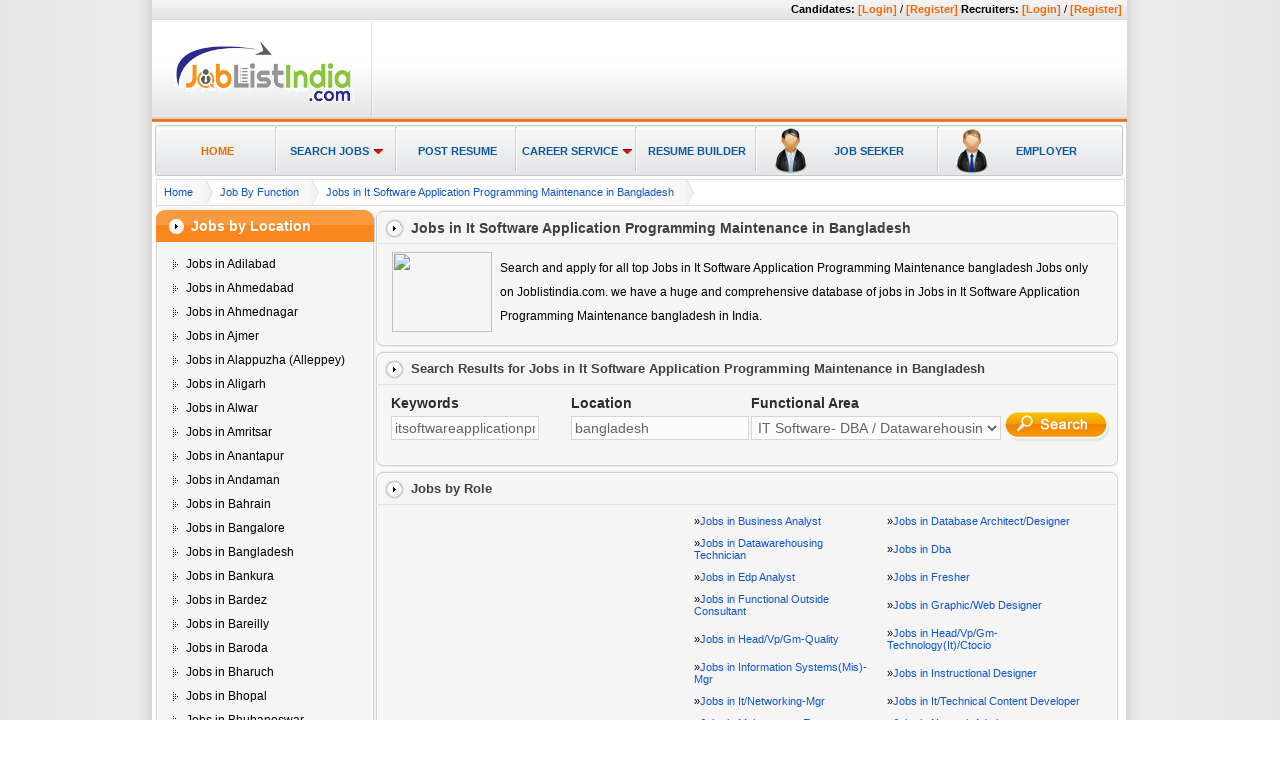

--- FILE ---
content_type: text/html; charset=utf-8
request_url: https://www.joblistindia.com/jobs-it-software-application-programming-maintenance_bangladesh_21.html
body_size: 15529
content:

<!DOCTYPE html PUBLIC "-//W3C//DTD XHTML 1.0 Transitional//EN" "http://www.w3.org/TR/xhtml1/DTD/xhtml1-transitional.dtd">
 <html xmlns="http://www.w3.org/1999/xhtml">
<head>

    
    <title>Jobs in It/Software/Application/Programming/Maintenance Bangladesh, It/Software/Application/Programming/Maintenance Jobs Bangladesh, Career It/Software/Application/Programming/Maintenance Jobs Bangladesh, Vacancy It/Software/Application/Programming/Maintenance Jobs Bangladesh.</title>
  <meta name="keywords" content='Jobs in It/Software/Application/Programming/Maintenance Bangladesh, It/Software/Application/Programming/Maintenance jobs Bangladesh, best jobs in It/Software/Application/Programming/Maintenance , latest jobs in It/Software/Application/Programming/Maintenance Bangladesh, apply It/Software/Application/Programming/Maintenance jobs Bangladesh, search It/Software/Application/Programming/Maintenance Bangladesh, career in It/Software/Application/Programming/Maintenance Bangladesh, job opportunities in It/Software/Application/Programming/Maintenance Bangladesh, jobs, find jobs in It/Software/Application/Programming/Maintenance.' />
    <meta name="description" content='Find Jobs in It/Software/Application/Programming/Maintenance Bangladesh. Search for job opportunities in It/Software/Application/Programming/Maintenance Bangladesh. Joblistindia provides latest jobs in It/Software/Application/Programming/Maintenance Bangladesh for fresher’s, part time jobs in It/Software/Application/Programming/Maintenance Bangladesh. Apply for It/Software/Application/Programming/Maintenance Jobs Bangladesh and make your career in It/Software/Application/Programming/Maintenance.' />
 
	<meta name="google-site-verification" content="dDhNlh4xnof4L7AV9gCrbQx3-ERaGK49Zj8KpzAkkO8" />
     <meta http-equiv="Content-Type" content="text/html; charset=utf-8" />
<link href="https://www.joblistindia.com/Res/css/style.css" rel="stylesheet" type="text/css" />
<link rel="stylesheet" type="text/css" href="https://www.joblistindia.com/Res/ddlevelsfiles/ddlevelsmenu-base.css" />
<link rel="stylesheet" type="text/css" href="https://www.joblistindia.com/Res/ddlevelsfiles/ddlevelsmenu-topbar.css" />
<!--- Begin RSS detection code -->
<link rel="alternate" type="application/rss+xml" title="JobListIndia.com - Latest jobs" href="https://www.joblistindia.com/rss/Rss-Jobs.aspx" />
<!--- End RSS detection code -->
<script type="text/javascript" src="https://www.joblistindia.com/Res/ddlevelsfiles/ddlevelsmenu.js"></script>
<script type="text/javascript" src="https://www.joblistindia.com/Res/js/jquery-tab-hide-show.js"></script>
<script type="text/javascript" src="https://www.joblistindia.com/Res/js/JLI.js"></script>
<script type="text/javascript" src="https://ajax.googleapis.com/ajax/libs/jquery/1.4.2/jquery.min.js"></script>
  <script type='text/javascript' src="https://maps.google.com/maps/api/js?sensor=false"></script>	
 <script type="text/javascript">
   var _gaq = _gaq || [];
  _gaq.push(['_setAccount', 'UA-27024385-1']);
  _gaq.push(['_trackPageview']);
 
  (function() {
    var ga = document.createElement('script'); ga.type = 'text/javascript'; ga.async = true;
    ga.src = ('https:' == document.location.protocol ? 'https://ssl' : 'http://www') + '.google-analytics.com/ga.js';
    var s = document.getElementsByTagName('script')[0]; s.parentNode.insertBefore(ga, s);
  })();
     
</script>
<script type="text/javascript">
    var geocoder;
    var map;
    function initialize() {

        geocoder = new google.maps.Geocoder();
        var latlng = new google.maps.LatLng(13.04, 80.24);
        var myOptions = {
            zoom: 8,
            center: latlng,
            mapTypeId: google.maps.MapTypeId.ROADMAP
        }
        map = new google.maps.Map(document.getElementById("map_canvas"), myOptions);

    }


    function codeAddress() {

        var address = document.getElementById("address").value;
        geocoder.geocode({ 'address': address }, function(results, status) {
            if (status == google.maps.GeocoderStatus.OK) {
                map.setCenter(results[0].geometry.location, 13);
                var marker = new google.maps.Marker({
                    map: map,
                    position: results[0].geometry.location
                });
            }
        });

    }
</script>
</head>
    
   



<body style='margin:0;' onload='initialize();codeAddress();'>
<form name="aspnetForm" method="post" action="jobs-it-software-application-programming-maintenance_bangladesh_21.html" id="aspnetForm" enctype="multipart/form-data">
<div>
<input type="hidden" name="__EVENTTARGET" id="__EVENTTARGET" value="" />
<input type="hidden" name="__EVENTARGUMENT" id="__EVENTARGUMENT" value="" />
<input type="hidden" name="__LASTFOCUS" id="__LASTFOCUS" value="" />
<input type="hidden" name="__VIEWSTATE" id="__VIEWSTATE" value="/[base64]/8ml5Hor/cFzJxKq3F577kg==" />
</div>

<script type="text/javascript">
//<![CDATA[
var theForm = document.forms['aspnetForm'];
if (!theForm) {
    theForm = document.aspnetForm;
}
function __doPostBack(eventTarget, eventArgument) {
    if (!theForm.onsubmit || (theForm.onsubmit() != false)) {
        theForm.__EVENTTARGET.value = eventTarget;
        theForm.__EVENTARGUMENT.value = eventArgument;
        theForm.submit();
    }
}
//]]>
</script>


<script src="/WebResource.axd?d=ERAGYENS_4jEJgizzvSm_JvBRuu7wkd-sS8OZtv8E4kKtgMcgFVPEDgeqnk9R8zcL6PNkDZoAu63bBZBeWIZLkGv63I1&amp;t=636271869501517547" type="text/javascript"></script>


<script src="/ScriptResource.axd?d=Lqjk0uxDOnCGpP5UObyj6tS3AP5xEt5XAqd4W0rkCjc2Q0q7t433I1OtcbE1BcvGnisJSyu2Vw3Txp1ZVK1X9wshCK5UNdhqFadTatGHBSbQ1RMW9YGxY9q9KAUNTOGA7NX1YbgSkIJed2fbobrt6t_JsdzdOw2n85grCNsQp-DfQHEj0&amp;t=3f4a792d" type="text/javascript"></script>
<script type="text/javascript">
//<![CDATA[
if (typeof(Sys) === 'undefined') throw new Error('ASP.NET Ajax client-side framework failed to load.');
//]]>
</script>

<script src="/ScriptResource.axd?d=5Hso6JHOFtJwA2QVdaklaLTeS8JEfPf7F6ggUfLp8Volax4X5uHN9xC025w-W67_7dsvqaoBUIvgLE7vjCBdvB1VHAmfDQgxftkwBTiXYYlVjSY7m4YihFYZRERt51H9PonyK8i-ry6URJKru5gwin47cQuF42a1Uk0_GTK2aDGwBWGo0&amp;t=3f4a792d" type="text/javascript"></script>
<div>

	<input type="hidden" name="__VIEWSTATEGENERATOR" id="__VIEWSTATEGENERATOR" value="5069E2DC" />
	<input type="hidden" name="__EVENTVALIDATION" id="__EVENTVALIDATION" value="/wEWfQKJvs/NAgKnpt8nAr+J5t0NArTDuLsNAr3DhAYClou4oQ8C/rOH8AwC/[base64]/fa96g8C4va96g8C4/a96g8C4Pa96g8C4fa96g8C5va96g8C5/a96g8C5Pa96g8C9fa96g8C+va96g8C4vb96Q8C4vbx6Q8C4vb16Q8C4vbJ6Q8C4vbN6Q8C4vbB6Q8C39Cqtw0Cz7+A2QEC0L+A2QEC0b+A2QEC0r+A2QEC07+A2QEC1L+A2QEC1b+A2QEC1r+A2QECx7+A2QECyL+A2QEC0L/A2gEC0L/M2gEC0L/I2gECj7+uvwQC5PaXgAUC/vS//wwCppOjqAoCqfyJxgYCqPyJxgYCq/yJxgYCqvyJxgYCrfyJxgYCrPyJxgYCr/yJxgYCvvyJxgYCsfyJxgYCqfzJxQYCqfzFxQYCqfzBxQYCqfz9xQYCqfz5xQYCqfz1xQYCqfzxxQYCqfztxQYCqfypxgYCqfylxgYCqPzJxQYCqPzFxQYCqPzBxQYCqPz9xQYCqPz5xQYCqPz1xQYCqPzxxQYCqPztxQYCqPypxgYCqPylxgYCq/zJxQYCq/zFxQYCq/zBxQYCq/z9xQYCq/z5xQYCq/z1xQYCq/zxxQYCq/ztxQYCq/ypxgYCq/ylxgYCqvzJxQYCqvzFxQYCqvzBxQYCqvz9xQYCqvz5xQYCqvz1xQYC97rzhgLqRUEuM9g88vU4XpAEPHHJCwt0IQ==" />
</div>
<div id="container">
<div id="header">

               

<div class="headerLink">
   <span class="user_info">
       
<span id="ctl00_PageTop1_lblUsername" style="font-weight:bold;">Candidates:</span>
        
<a id="ctl00_PageTop1_hlkLogin" class="logout" title="Login" href="job-seeker/login.aspx">[Login]</a> /
<a id="ctl00_PageTop1_hlkRegister" class="logout" title="Register" href="job-seeker/signup.aspx">[Register]</a>


<span id="ctl00_PageTop1_lblRecruiter" style="font-weight:bold;">Recruiters:</span>

<a id="ctl00_PageTop1_hlkRecruiterLogin" class="logout" title="Login" href="recruiter/login.aspx">[Login]</a> /
<a id="ctl00_PageTop1_hlkRecruiterRegister" class="logout" title="Register" href="recruiter/recruitersignup.aspx">[Register]</a>

        </span>
   
</div>

    <script type="text/javascript">
//<![CDATA[
Sys.WebForms.PageRequestManager._initialize('ctl00$ScriptManager1', document.getElementById('aspnetForm'));
Sys.WebForms.PageRequestManager.getInstance()._updateControls(['tctl00$ContentPlaceHolder1$upState','tctl00$ContentPlaceHolder1$UpCity','tctl00$ContentPlaceHolder1$UpdatePanel7','tctl00$ContentPlaceHolder1$UpdatePanel4'], [], [], 90);
//]]>
</script>

<div class="header_sec">
    <div class="logo"><a href="https://www.JobListIndia.com" title="JobListIndia.com"> <img src="/Res/images/logo.gif" alt="JobGuideIndia.com" width="193" height="63" border="0" /></a></div>
    <span class="splitter1"></span>
    <div style="position:absolute;left:230px;top:6px;">
        <script type="text/javascript"><!--
        google_ad_client = "ca-pub-8914984362730309";
        /* JLI LB */
        google_ad_slot = "4285204222";
        google_ad_width = 728;
        google_ad_height = 90;
        //-->
        </script>
        <script type="text/javascript" src="https://pagead2.googlesyndication.com/pagead/show_ads.js">
        </script>
    </div>
    </div>
    <div class="menu">
      <div id="ddtopmenubar" class="mattblackmenu">
        <ul>
             <li><img src="https://www.joblistindia.com/res/images/menu-left.gif" alt="Home" width="2" height="51" style="float:left;" /><a href="https://www.joblistindia.com/" class="selected" title="Home">Home</a></li>
             <li><a href="https://www.joblistindia.com/job-search/" rel="ddlsubmenu2" title="Search Jobs">
                 Search Jobs</a></li>
             <li><a href="https://www.joblistindia.com/job-seeker/signup.aspx" title="Post Resume">Post Resume</a></li>
             <li><a rel="ddsubmenu1" href="https://www.joblistindia.com/career-service/" title="Career Service">
                 Career Service</a></li>
                 <li><a href="https://www.joblistindia.com/job-seeker/login.aspx?curl=/resume-builder.html" title="Resume Builder">
                     Resume Builder</a></li>
             <li><img src="https://www.joblistindia.com/Res/images/seekr.gif" title="Job Seeker" alt="Job Seeker" style="margin:2px 0 0 15px; float:left;" border="0" align="middle" /><a style="width:100px; padding-right:20px; padding-left:10px" href="https://www.joblistindia.com/job-seeker/login.aspx" title="Job Seeker"> 
                 Job Seeker</a></li>
             <li><img src="https://www.joblistindia.com/Res/images/emp-icon.gif" title="Employer" alt="Employer" style="margin:2px 0 0 15px; float:left;" border="0" align="middle" /> <a href="https://www.joblistindia.com/recruiter/login.aspx" style="width:90px; padding-left:10px; background:none;" title="Employer">
                 Employer</a><img src="https://www.joblistindia.com/res/images/menu-right.gif" width="9" height="51" alt="Employer" style="float:right;" /></li>
             
        </ul>
        <script type="text/javascript">
        ddlevelsmenu.setup("ddtopmenubar", "topbar") //ddlevelsmenu.setup("mainmenuid", "topbar|sidebar")
        </script>


        <ul id="ddsubmenu1" class="ddsubmenustyle" >
             <li><a href="https://www.joblistindia.com/career-service/interview-tips.aspx" title="Interview Tips">
                Interview Tips</a></li>
            <li><a href="https://www.joblistindia.com/career-service/campus-interview-tips.aspx" title="Campus Interview Tips">
                Campus Interview Tips</a></li>
            <li><a href="https://www.joblistindia.com/career-service/resume-writing-tips.aspx" title="Resume Writing Tips">
                Resume Writing Tips</a></li>
            <li><a href="https://www.joblistindia.com/career-service/technical-certifications.aspx" title="Technical Certifications">
                Technical Certifications</a></li>
            <li><a href="https://www.joblistindia.com/career-service/college-freshers-guide.aspx" title="College Freshers Guide">
                College Freshers Guide</a></li>
            <li><a href="https://www.joblistindia.com/career-service/guide-for-experienced.aspx" title="Guide For Experienced">
                Guide For Experienced</a></li>
        </ul> 
        
        <ul id="ddlsubmenu2" class="ddsubmenustyle" >
            <li><a href="https://www.joblistindia.com/job-search/" title="Advance Job Search">Advance Job 
                Search</a></li>
            <li><a href="https://www.joblistindia.com/function/" title="Jobs by Function">Jobs by Function</a></li>
            <li><a href="https://www.joblistindia.com/industry/" title="Jobs by Industry">Jobs by Industry</a></li>
            <li><a href="https://www.joblistindia.com/location/" title="Jobs by Location">Jobs by Location</a></li>
              <li><a href="https://www.joblistindia.com/walkin-interview.aspx" title="Daily Walkin Interviews">Daily Walkin Interviews</a></li>
            
        </ul>  
       
      
      
      </div>
    </div>
  </div>
    
    
    <div id="main">
        
     
    
    <div id="ctl00_ContentPlaceHolder1_divSavesearch" style="display:none; position:absolute; bottom: 0px;left: 450px; top: 200px; height: 150px; width: 300px; z-index: 1;">
        <table border="0" cellpadding="0" cellspacing="0">
            <tr>
                <td style="background: url('/Res/images/divhidshow/calendarheaderpopup_top.jpg');
                    height: 8px;">
                </td>
            </tr>
            <tr>
                <td>
                    <table border="0" cellpadding="0" cellspacing="0" class="calendarpopupheader">
                        <tr>
                            <td align="left">
                                <h2 class="calendarpopup">Save This Search</h2>
                            </td>
                            <td align="right">
                                <img src="/Res/images/divhidshow/icon_close.jpg" alt="save search" style="cursor: pointer;"
                                    onclick="HideSavedSearchDiv()" width="15" height="15" />&nbsp;&nbsp;&nbsp;
                            </td>
                        </tr>
                    </table>
                </td>
            </tr>
            <tr>
                <td style="background: url('/Res/images/divhidshow/calendarpopup_top.jpg'); height: 8px;">
                </td>
            </tr>
            <tr>
                <td>
                    <div class="bg_calendarpopup">
                        <div class="box01_490">
                            <table border="0" cellpadding="0" cellspacing="0" style="width: 100%">
                                <tr>
                                    <td align="right">
                                        Enter name of your Search:&nbsp;&nbsp;
                                    </td>
                                    <td><input name="ctl00$ContentPlaceHolder1$txtSearch" type="text" id="ctl00_ContentPlaceHolder1_txtSearch" AutoComplete="off" />
                            <span id="ctl00_ContentPlaceHolder1_lblError"></span>
                                    </td>
                                </tr>
                                <tr><td><br /></td></tr>
                                <tr>
                                    <td></td>
                                    <td align="left">
                                    <input type="submit" name="ctl00$ContentPlaceHolder1$btnSearchSave" value="Save" onclick="return validateSavedSearch();" id="ctl00_ContentPlaceHolder1_btnSearchSave" />
                                    </td>
                                </tr>
                             </table>       
                        </div>
                    </div>
                </td>
            </tr>
            
            <tr>
                <td style="background: url('/Res/images/divhidshow/box01_490_bottom.png'); height: 9px;">
                </td>
            </tr>
        </table>
    </div>
    
    
    
    
    
    <div id="ctl00_ContentPlaceHolder1_divApplyReg" style="display:none; position: absolute; bottom: 0px;left: 450px; top: 0px; height: 350px; width: 300px; z-index: 1;">
        <table border="0" cellpadding="0" cellspacing="0">
            <tr>
                <td style="background: url('/Res/images/divhidshow/calendarheaderpopup_top.jpg');
                    height: 8px;">
                </td>
            </tr>
            <tr>
                <td>
                    <table border="0" cellpadding="0" cellspacing="0" class="calendarpopupheader">
                        <tr>
                            <td align="left">
                                <h2 class="calendarpopup">
                                    Apply Without registration</h2>
                            </td>
                            <td align="right">
                                <img src="/Res/images/divhidshow/icon_close.jpg" alt="Apply Without registration"
                                    style="cursor: pointer;" onclick="HideApplyRegDiv()" width="15" height="15" />&nbsp;&nbsp;&nbsp;
                            </td>
                        </tr>
                    </table>
                </td>
            </tr>
            <tr>
                <td style="background: url('/Res/images/divhidshow/calendarpopup_top.jpg'); height: 8px;">
                </td>
            </tr>
            <tr>
                <td>
                    <div class="bg_calendarpopup">
                        <div class="box01_490">
                            <table align="center" border="0" cellpadding="3" cellspacing="2">
                                <div align="right">
                                    <span class="req">*</span>Required fields</div>
                                
                                <tr>
                                    <td align="center" colspan="3">
                                        <span id="ctl00_ContentPlaceHolder1_lblStatus">If you are a Registered User <a href="job-seeker/login.aspx" id="ctl00_ContentPlaceHolder1_A1" style="color: Red;">Login here 
                                        To Apply</a></span>
                                    </td>
                                </tr>
                                <tr>
                                    <td align="right">
                                        <span class="req">*</span>
                                        <span id="ctl00_ContentPlaceHolder1_lblname">Your Name</span>
                                    </td>
                                    <td>
                                        <input name="ctl00$ContentPlaceHolder1$txtName" type="text" id="ctl00_ContentPlaceHolder1_txtName" />
                                    </td>
                                </tr>
                                <tr>
                                    <td align="right">
                                        <span class="req">*</span>
                                        <span id="ctl00_ContentPlaceHolder1_lblmail">Email Address</span>
                                    </td>
                                    <td>
                                        <input name="ctl00$ContentPlaceHolder1$txtmail" type="text" id="ctl00_ContentPlaceHolder1_txtmail" />
                                    </td>
                                </tr>
                                <tr>
                                    <td align="right">
                                        <span class="req">*</span>
                                        <span id="ctl00_ContentPlaceHolder1_lblcontact">Contact Number</span>
                                    </td>
                                    <td>
                                        <input name="ctl00$ContentPlaceHolder1$txtContact" type="text" maxlength="12" id="ctl00_ContentPlaceHolder1_txtContact" />
                                    </td>
                                </tr>
                                <tr>
                                    <td align="right">
                                        <span class="req">*</span>
                                        <span id="ctl00_ContentPlaceHolder1_lblState">State:</span>
                                        &nbsp;
                                    </td>
                                    <td align="left">
                                    <div id="ctl00_ContentPlaceHolder1_upState">
	
                                        <select name="ctl00$ContentPlaceHolder1$ddlState" onchange="javascript:setTimeout('__doPostBack(\'ctl00$ContentPlaceHolder1$ddlState\',\'\')', 0)" id="ctl00_ContentPlaceHolder1_ddlState">
		<option selected="selected" value="">Select</option>
		<option value="AN">Andaman and Nicobar Islands</option>
		<option value="AP">Andhra Pradesh</option>
		<option value="AR">Arunachal Pradesh</option>
		<option value="AS">Assam</option>
		<option value="BR">Bihar</option>
		<option value="CH">Chandigarh</option>
		<option value="CT">Chhattisgarh</option>
		<option value="DD">Daman and Diu</option>
		<option value="DL">Delhi</option>
		<option value="DN">Dadra and Nagar Haveli</option>
		<option value="GA">Goa</option>
		<option value="GJ">Gujarat</option>
		<option value="HP">Himachal Pradesh</option>
		<option value="HR">Haryana</option>
		<option value="JH">Jharkhand</option>
		<option value="JK">Jammu and Kashmir</option>
		<option value="KA">Karnataka</option>
		<option value="KL">Kerala</option>
		<option value="LD">Lakshadweep</option>
		<option value="MH">Maharashtra</option>
		<option value="ML">Meghalaya</option>
		<option value="MN">Manipur</option>
		<option value="MP">Madhya Pradesh</option>
		<option value="MZ">Mizoram</option>
		<option value="NL">Nagaland</option>
		<option value="OR">Orissa</option>
		<option value="PB">Punjab</option>
		<option value="PY">Pondicherry</option>
		<option value="RJ">Rajasthan</option>
		<option value="SK">Sikkim</option>
		<option value="TN">Tamil Nadu</option>
		<option value="TR">Tripura</option>
		<option value="UL">Uttaranchal</option>
		<option value="UP">Uttar Pradesh</option>
		<option value="WB">West Bengal</option>

	</select>
                                    
</div>
                                        
                                    </td>
                                </tr>
                                <tr>
                                    <td align="right">
                                        <span class="req">*</span>
                                        <span id="ctl00_ContentPlaceHolder1_Label1">City:</span>
                                    </td>
                                    <td align="left">
                                    <div id="ctl00_ContentPlaceHolder1_UpCity">
	
                                        <select name="ctl00$ContentPlaceHolder1$ddlCity" id="ctl00_ContentPlaceHolder1_ddlCity">
		<option value="">Select</option>

	</select>
                                    
</div>    
                                    </td>
                                </tr>
                                <tr>
                                    <td align="right">
                                        <span class="req">*</span>
                                        <span id="ctl00_ContentPlaceHolder1_lblExp">Work Experience</span>
                                    </td>
                                    <td>
                                        <select name="ctl00$ContentPlaceHolder1$ddlExpYear" id="ctl00_ContentPlaceHolder1_ddlExpYear">
	<option value="">Select</option>
	<option value="0">0</option>
	<option value="1">1</option>
	<option value="2">2</option>
	<option value="3">3</option>
	<option value="4">4</option>
	<option value="5">5</option>
	<option value="6">6</option>
	<option value="7">7</option>
	<option value="8">8</option>
	<option value="9">9</option>
	<option value="10">10</option>
	<option value="11">11</option>
	<option value="12">12</option>
	<option value="13">13</option>
	<option value="14">14</option>
	<option value="15">15+</option>

</select>
                                        Month:
                                    <select name="ctl00$ContentPlaceHolder1$ddlExpMonth" id="ctl00_ContentPlaceHolder1_ddlExpMonth">
	<option value="">Select</option>
	<option value="0">0</option>
	<option value="1">1</option>
	<option value="2">2</option>
	<option value="3">3</option>
	<option value="4">4</option>
	<option value="5">5</option>
	<option value="6">6</option>
	<option value="7">7</option>
	<option value="8">8</option>
	<option value="9">9</option>
	<option value="10">10</option>
	<option value="11">11</option>
	<option value="12">12</option>

</select>
                                    </td>
                                </tr>
                                <tr>
                                    <td align="right">
                                        <span class="req">*</span>
                                        <span id="ctl00_ContentPlaceHolder1_lblResume">Attach New Resume</span>
                                        :&nbsp;
                                    </td>
                                    <td>
                                        <input type="file" name="ctl00$ContentPlaceHolder1$fuResume" id="ctl00_ContentPlaceHolder1_fuResume" style="height:25px;" />&nbsp;
                                    </td>
                                </tr>
                                <tr>
                                    <td>
                                    </td>
                                    <td>
                                        <input type="image" name="ctl00$ContentPlaceHolder1$imbSave" id="ctl00_ContentPlaceHolder1_imbSave" src="Res/images/submit.gif" onclick="return fnUploadValidate();" style="border-width:0px;" />
                                    </td>
                                    <td>
                                    </td>
                                </tr>
                            </table>
                        </div>
                    </div>
                </td>
            </tr>
            <tr>
                <td style="background: url('/Res/images/divhidshow/box01_490_bottom.png'); height: 9px;">
                </td>
            </tr>
        </table>
    </div>
      <ul id="crumbs" >
                <li><a title="Home" href="https://www.joblistindia.com/" style="color:#1155CC;"><h2 style="font-size: 11px;
    font-weight: normal;">Home</a> </h2></li> 
    <li><a title="Job By Function" href="https://www.joblistindia.com/Function" style="color:#1155CC;"><h2 style="font-size: 11px;
    font-weight: normal;">Job By Function</a> </h2></li> 
               <li class="current" ><h2 style="font-size: 11px;
    font-weight: normal;">                
            <a id="ctl00_ContentPlaceHolder1_hlLocation" href="/jobs-it-software-application-programming-maintenance_bangladesh_21.html" style="color:#1155CC;">Jobs in It Software Application Programming Maintenance  in  Bangladesh</a>
               </h2></li> 
                
            </ul>
    
    <div id="leftcolumn">
        <div id="ctl00_ContentPlaceHolder1_divLocation" class="box firstbox">
            <div class="boxheader">
                Jobs by Location</div>
            <div class="boxbody hotlinks">
                <ul>
                    <div id="ctl00_ContentPlaceHolder1_UpdatePanel7">
	
                            <a id="ctl00_ContentPlaceHolder1_hlkCity"></a><span id="ctl00_ContentPlaceHolder1_lblCity"></span><li><a title="Jobs in Adilabad" href="/jobs-it-software-application-programming-maintenance_adilabad_21.html">Jobs in Adilabad</a><span></span></li><li><a title="Jobs in Ahmedabad" href="/jobs-it-software-application-programming-maintenance_ahmedabad_21.html">Jobs in Ahmedabad</a><span></span></li><li><a title="Jobs in Ahmednagar" href="/jobs-it-software-application-programming-maintenance_ahmednagar_21.html">Jobs in Ahmednagar</a><span></span></li><li><a title="Jobs in Ajmer" href="/jobs-it-software-application-programming-maintenance_ajmer_21.html">Jobs in Ajmer</a><span></span></li><li><a title="Jobs in Alappuzha (Alleppey)" href="/jobs-it-software-application-programming-maintenance_alappuzha-alleppey-_21.html">Jobs in Alappuzha (Alleppey)</a><span></span></li><li><a title="Jobs in Aligarh" href="/jobs-it-software-application-programming-maintenance_aligarh_21.html">Jobs in Aligarh</a><span></span></li><li><a title="Jobs in Alwar" href="/jobs-it-software-application-programming-maintenance_alwar_21.html">Jobs in Alwar</a><span></span></li><li><a title="Jobs in Amritsar" href="/jobs-it-software-application-programming-maintenance_amritsar_21.html">Jobs in Amritsar</a><span></span></li><li><a title="Jobs in Anantapur" href="/jobs-it-software-application-programming-maintenance_anantapur_21.html">Jobs in Anantapur</a><span></span></li><li><a title="Jobs in Andaman" href="/jobs-it-software-application-programming-maintenance_andaman_21.html">Jobs in Andaman</a><span></span></li><li><a title="Jobs in Bahrain" href="/jobs-it-software-application-programming-maintenance_bahrain_21.html">Jobs in Bahrain</a><span></span></li><li><a title="Jobs in Bangalore" href="/jobs-it-software-application-programming-maintenance_bangalore_21.html">Jobs in Bangalore</a><span></span></li><li><a title="Jobs in Bangladesh" href="/jobs-it-software-application-programming-maintenance_bangladesh_21.html">Jobs in Bangladesh</a><span></span></li><li><a title="Jobs in Bankura" href="/jobs-it-software-application-programming-maintenance_bankura_21.html">Jobs in Bankura</a><span></span></li><li><a title="Jobs in Bardez" href="/jobs-it-software-application-programming-maintenance_bardez_21.html">Jobs in Bardez</a><span></span></li><li><a title="Jobs in Bareilly" href="/jobs-it-software-application-programming-maintenance_bareilly_21.html">Jobs in Bareilly</a><span></span></li><li><a title="Jobs in Baroda" href="/jobs-it-software-application-programming-maintenance_baroda_21.html">Jobs in Baroda</a><span></span></li><li><a title="Jobs in Bharuch" href="/jobs-it-software-application-programming-maintenance_bharuch_21.html">Jobs in Bharuch</a><span></span></li><li><a title="Jobs in Bhopal" href="/jobs-it-software-application-programming-maintenance_bhopal_21.html">Jobs in Bhopal</a><span></span></li><li><a title="Jobs in Bhubaneswar" href="/jobs-it-software-application-programming-maintenance_bhubaneswar_21.html">Jobs in Bhubaneswar</a><span></span></li><li><a title="Jobs in Birbhum" href="/jobs-it-software-application-programming-maintenance_birbhum_21.html">Jobs in Birbhum</a><span></span></li><li><a title="Jobs in Burdwan" href="/jobs-it-software-application-programming-maintenance_burdwan_21.html">Jobs in Burdwan</a><span></span></li><li><a title="Jobs in Chandigarh" href="/jobs-it-software-application-programming-maintenance_chandigarh_21.html">Jobs in Chandigarh</a><span></span></li><li><a title="Jobs in Chennai" href="/jobs-it-software-application-programming-maintenance_chennai_21.html">Jobs in Chennai</a><span></span></li><li><a title="Jobs in Chikmagalur" href="/jobs-it-software-application-programming-maintenance_chikmagalur_21.html">Jobs in Chikmagalur</a><span></span></li><li><a title="Jobs in Chitrakoot" href="/jobs-it-software-application-programming-maintenance_chitrakoot_21.html">Jobs in Chitrakoot</a><span></span></li><li><a title="Jobs in Coimbatore" href="/jobs-it-software-application-programming-maintenance_coimbatore_21.html">Jobs in Coimbatore</a><span></span></li><li><a title="Jobs in Cooch behar" href="/jobs-it-software-application-programming-maintenance_cooch-behar_21.html">Jobs in Cooch behar</a><span></span></li><li><a title="Jobs in Courtallam" href="/jobs-it-software-application-programming-maintenance_courtallam_21.html">Jobs in Courtallam</a><span></span></li><li><a title="Jobs in Dakshin Dinajpur" href="/jobs-it-software-application-programming-maintenance_dakshin-dinajpur_21.html">Jobs in Dakshin Dinajpur</a><span></span></li><li><a title="Jobs in Dakshina Kannada" href="/jobs-it-software-application-programming-maintenance_dakshina-kannada_21.html">Jobs in Dakshina Kannada</a><span></span></li><li><a title="Jobs in Dehradun" href="/jobs-it-software-application-programming-maintenance_dehradun_21.html">Jobs in Dehradun</a><span></span></li><li><a title="Jobs in Delhi" href="/jobs-it-software-application-programming-maintenance_delhi_21.html">Jobs in Delhi</a><span></span></li><li><a title="Jobs in Dharwad" href="/jobs-it-software-application-programming-maintenance_dharwad_21.html">Jobs in Dharwad</a><span></span></li><li><a title="Jobs in Ernakulam" href="/jobs-it-software-application-programming-maintenance_ernakulam_21.html">Jobs in Ernakulam</a><span></span></li><li><a title="Jobs in Ezhukone" href="/jobs-it-software-application-programming-maintenance_ezhukone_21.html">Jobs in Ezhukone</a><span></span></li><li><a title="Jobs in Faridabad" href="/jobs-it-software-application-programming-maintenance_faridabad_21.html">Jobs in Faridabad</a><span></span></li><li><a title="Jobs in Ghaziabad" href="/jobs-it-software-application-programming-maintenance_ghaziabad_21.html">Jobs in Ghaziabad</a><span></span></li><li><a title="Jobs in Godavari" href="/jobs-it-software-application-programming-maintenance_godavari_21.html">Jobs in Godavari</a><span></span></li><li><a title="Jobs in Guntur" href="/jobs-it-software-application-programming-maintenance_guntur_21.html">Jobs in Guntur</a><span></span></li><li><a title="Jobs in Gurgaon" href="/jobs-it-software-application-programming-maintenance_gurgaon_21.html">Jobs in Gurgaon</a><span></span></li><li><a title="Jobs in Guwahati (Dispur)" href="/jobs-it-software-application-programming-maintenance_guwahati-dispur-_21.html">Jobs in Guwahati (Dispur)</a><span></span></li><li><a title="Jobs in Gwalior" href="/jobs-it-software-application-programming-maintenance_gwalior_21.html">Jobs in Gwalior</a><span></span></li><li><a title="Jobs in Haridwar" href="/jobs-it-software-application-programming-maintenance_haridwar_21.html">Jobs in Haridwar</a><span></span></li><li><a title="Jobs in Hooghly" href="/jobs-it-software-application-programming-maintenance_hooghly_21.html">Jobs in Hooghly</a><span></span></li><li><a title="Jobs in Hyderabad" href="/jobs-it-software-application-programming-maintenance_hyderabad_21.html">Jobs in Hyderabad</a><span></span></li><li><a title="Jobs in Iceland" href="/jobs-it-software-application-programming-maintenance_iceland_21.html">Jobs in Iceland</a><span></span></li><li><a title="Jobs in Indonesia" href="/jobs-it-software-application-programming-maintenance_indonesia_21.html">Jobs in Indonesia</a><span></span></li><li><a title="Jobs in Indore" href="/jobs-it-software-application-programming-maintenance_indore_21.html">Jobs in Indore</a><span></span></li><li><a title="Jobs in Iraq" href="/jobs-it-software-application-programming-maintenance_iraq_21.html">Jobs in Iraq</a><span></span></li><li><a title="Jobs in Jaipur" href="/jobs-it-software-application-programming-maintenance_jaipur_21.html">Jobs in Jaipur</a><span></span></li><li><a title="Jobs in Jajpur" href="/jobs-it-software-application-programming-maintenance_jajpur_21.html">Jobs in Jajpur</a><span></span></li><li><a title="Jobs in Jalandhar" href="/jobs-it-software-application-programming-maintenance_jalandhar_21.html">Jobs in Jalandhar</a><span></span></li><li><a title="Jobs in Jamnagar" href="/jobs-it-software-application-programming-maintenance_jamnagar_21.html">Jobs in Jamnagar</a><span></span></li><li><a title="Jobs in Jordan" href="/jobs-it-software-application-programming-maintenance_jordan_21.html">Jobs in Jordan</a><span></span></li><li><a title="Jobs in Kakkinada" href="/jobs-it-software-application-programming-maintenance_kakkinada_21.html">Jobs in Kakkinada</a><span></span></li><li><a title="Jobs in Kalkaji" href="/jobs-it-software-application-programming-maintenance_kalkaji_21.html">Jobs in Kalkaji</a><span></span></li><li><a title="Jobs in Kanchipuram" href="/jobs-it-software-application-programming-maintenance_kanchipuram_21.html">Jobs in Kanchipuram</a><span></span></li><li><a title="Jobs in Kangra" href="/jobs-it-software-application-programming-maintenance_kangra_21.html">Jobs in Kangra</a><span></span></li><li><a title="Jobs in Kanpur" href="/jobs-it-software-application-programming-maintenance_kanpur_21.html">Jobs in Kanpur</a><span></span></li><li><a title="Jobs in Karimnagar" href="/jobs-it-software-application-programming-maintenance_karimnagar_21.html">Jobs in Karimnagar</a><span></span></li><li><a title="Jobs in Karur" href="/jobs-it-software-application-programming-maintenance_karur_21.html">Jobs in Karur</a><span></span></li><li><a title="Jobs in Kenya" href="/jobs-it-software-application-programming-maintenance_kenya_21.html">Jobs in Kenya</a><span></span></li><li><a title="Jobs in Khammam" href="/jobs-it-software-application-programming-maintenance_khammam_21.html">Jobs in Khammam</a><span></span></li><li><a title="Jobs in Kolkata" href="/jobs-it-software-application-programming-maintenance_kolkata_21.html">Jobs in Kolkata</a><span></span></li><li><a title="Jobs in Kota" href="/jobs-it-software-application-programming-maintenance_kota_21.html">Jobs in Kota</a><span></span></li><li><a title="Jobs in Kottayam" href="/jobs-it-software-application-programming-maintenance_kottayam_21.html">Jobs in Kottayam</a><span></span></li><li><a title="Jobs in Kozhikode" href="/jobs-it-software-application-programming-maintenance_kozhikode_21.html">Jobs in Kozhikode</a><span></span></li><li><a title="Jobs in Kuwait" href="/jobs-it-software-application-programming-maintenance_kuwait_21.html">Jobs in Kuwait</a><span></span></li><li><a title="Jobs in Lucknow" href="/jobs-it-software-application-programming-maintenance_lucknow_21.html">Jobs in Lucknow</a><span></span></li><li><a title="Jobs in Ludhiana" href="/jobs-it-software-application-programming-maintenance_ludhiana_21.html">Jobs in Ludhiana</a><span></span></li><li><a title="Jobs in Madurai" href="/jobs-it-software-application-programming-maintenance_madurai_21.html">Jobs in Madurai</a><span></span></li><li><a title="Jobs in Mahabubnagar" href="/jobs-it-software-application-programming-maintenance_mahabubnagar_21.html">Jobs in Mahabubnagar</a><span></span></li><li><a title="Jobs in Malappuram" href="/jobs-it-software-application-programming-maintenance_malappuram_21.html">Jobs in Malappuram</a><span></span></li><li><a title="Jobs in Malaysia" href="/jobs-it-software-application-programming-maintenance_malaysia_21.html">Jobs in Malaysia</a><span></span></li><li><a title="Jobs in Mexico" href="/jobs-it-software-application-programming-maintenance_mexico_21.html">Jobs in Mexico</a><span></span></li><li><a title="Jobs in Mumbai" href="/jobs-it-software-application-programming-maintenance_mumbai_21.html">Jobs in Mumbai</a><span></span></li><li><a title="Jobs in Myanmar (Burma)" href="/jobs-it-software-application-programming-maintenance_myanmar-burma-_21.html">Jobs in Myanmar (Burma)</a><span></span></li><li><a title="Jobs in Nagpur" href="/jobs-it-software-application-programming-maintenance_nagpur_21.html">Jobs in Nagpur</a><span></span></li><li><a title="Jobs in Nalgonda" href="/jobs-it-software-application-programming-maintenance_nalgonda_21.html">Jobs in Nalgonda</a><span></span></li><li><a title="Jobs in Navi Mumbai" href="/jobs-it-software-application-programming-maintenance_navi-mumbai_21.html">Jobs in Navi Mumbai</a><span></span></li><li><a title="Jobs in Neyveli" href="/jobs-it-software-application-programming-maintenance_neyveli_21.html">Jobs in Neyveli</a><span></span></li><li><a title="Jobs in Nigeria" href="/jobs-it-software-application-programming-maintenance_nigeria_21.html">Jobs in Nigeria</a><span></span></li><li><a title="Jobs in Nizamabad" href="/jobs-it-software-application-programming-maintenance_nizamabad_21.html">Jobs in Nizamabad</a><span></span></li><li><a title="Jobs in Noida" href="/jobs-it-software-application-programming-maintenance_noida_21.html">Jobs in Noida</a><span></span></li><li><a title="Jobs in Other" href="/jobs-it-software-application-programming-maintenance_other_21.html">Jobs in Other</a><span></span></li><li><a title="Jobs in Other - India" href="/jobs-it-software-application-programming-maintenance_other--india_21.html">Jobs in Other - India</a><span></span></li><li><a title="Jobs in Others" href="/jobs-it-software-application-programming-maintenance_others_21.html">Jobs in Others</a><span></span></li><li><a title="Jobs in Panaji" href="/jobs-it-software-application-programming-maintenance_panaji_21.html">Jobs in Panaji</a><span></span></li><li><a title="Jobs in Patna" href="/jobs-it-software-application-programming-maintenance_patna_21.html">Jobs in Patna</a><span></span></li><li><a title="Jobs in Perambalur" href="/jobs-it-software-application-programming-maintenance_perambalur_21.html">Jobs in Perambalur</a><span></span></li><li><a title="Jobs in Philippines" href="/jobs-it-software-application-programming-maintenance_philippines_21.html">Jobs in Philippines</a><span></span></li><li><a title="Jobs in Pondicherry" href="/jobs-it-software-application-programming-maintenance_pondicherry_21.html">Jobs in Pondicherry</a><span></span></li><li><a title="Jobs in Port Blair" href="/jobs-it-software-application-programming-maintenance_port-blair_21.html">Jobs in Port Blair</a><span></span></li><li><a title="Jobs in Pune" href="/jobs-it-software-application-programming-maintenance_pune_21.html">Jobs in Pune</a><span></span></li><li><a title="Jobs in Qatar" href="/jobs-it-software-application-programming-maintenance_qatar_21.html">Jobs in Qatar</a><span></span></li><li><a title="Jobs in Raipur" href="/jobs-it-software-application-programming-maintenance_raipur_21.html">Jobs in Raipur</a><span></span></li><li><a title="Jobs in Rajkot" href="/jobs-it-software-application-programming-maintenance_rajkot_21.html">Jobs in Rajkot</a><span></span></li><li><a title="Jobs in Ranchi" href="/jobs-it-software-application-programming-maintenance_ranchi_21.html">Jobs in Ranchi</a><span></span></li><li><a title="Jobs in Salem" href="/jobs-it-software-application-programming-maintenance_salem_21.html">Jobs in Salem</a><span></span></li><li><a title="Jobs in Sangli" href="/jobs-it-software-application-programming-maintenance_sangli_21.html">Jobs in Sangli</a><span></span></li><li><a title="Jobs in Saudi Arabia" href="/jobs-it-software-application-programming-maintenance_saudi-arabia_21.html">Jobs in Saudi Arabia</a><span></span></li><li><a title="Jobs in Shimla" href="/jobs-it-software-application-programming-maintenance_shimla_21.html">Jobs in Shimla</a><span></span></li><li><a title="Jobs in Silchar" href="/jobs-it-software-application-programming-maintenance_silchar_21.html">Jobs in Silchar</a><span></span></li><li><a title="Jobs in Singapore" href="/jobs-it-software-application-programming-maintenance_singapore_21.html">Jobs in Singapore</a><span></span></li><li><a title="Jobs in Solan" href="/jobs-it-software-application-programming-maintenance_solan_21.html">Jobs in Solan</a><span></span></li><li><a title="Jobs in South Africa" href="/jobs-it-software-application-programming-maintenance_south-africa_21.html">Jobs in South Africa</a><span></span></li><li><a title="Jobs in Surat" href="/jobs-it-software-application-programming-maintenance_surat_21.html">Jobs in Surat</a><span></span></li><li><a title="Jobs in Thanjavur" href="/jobs-it-software-application-programming-maintenance_thanjavur_21.html">Jobs in Thanjavur</a><span></span></li><li><a title="Jobs in Thiruvananthapuram(Trivandrum)" href="/jobs-it-software-application-programming-maintenance_thiruvananthapuram-trivandrum-_21.html">Jobs in Thiruvananthapuram(Trivandrum)</a><span></span></li><li><a title="Jobs in Trichy" href="/jobs-it-software-application-programming-maintenance_trichy_21.html">Jobs in Trichy</a><span></span></li><li><a title="Jobs in Tuticorin" href="/jobs-it-software-application-programming-maintenance_tuticorin_21.html">Jobs in Tuticorin</a><span></span></li><li><a title="Jobs in United Arab Emirates" href="/jobs-it-software-application-programming-maintenance_united-arab-emirates_21.html">Jobs in United Arab Emirates</a><span></span></li><li><a title="Jobs in United Kingdom" href="/jobs-it-software-application-programming-maintenance_united-kingdom_21.html">Jobs in United Kingdom</a><span></span></li><li><a title="Jobs in United States" href="/jobs-it-software-application-programming-maintenance_united-states_21.html">Jobs in United States</a><span></span></li><li><a title="Jobs in Valsad" href="/jobs-it-software-application-programming-maintenance_valsad_21.html">Jobs in Valsad</a><span></span></li><li><a title="Jobs in Vijayawada" href="/jobs-it-software-application-programming-maintenance_vijayawada_21.html">Jobs in Vijayawada</a><span></span></li>
                        
</div>
                </ul>
            </div>
            <div class="boxfooter">
            </div>
             

<div class="box firstbox">
        <div class="boxheader"><h3>Jobs by States</h3></div>
        <div class="boxbody hotlinksBL">
                 <ul>
<li><a href="https://www.joblistindia.com/jobs-in-andhra-pradesh.html" title="Jobs in Andhra Pradesh">Jobs in Andhra Pradesh</a></li>
<li><a href="https://www.joblistindia.com/jobs-in-arunachal-pradesh.html" title="Jobs in Arunachal Pradesh">Jobs in Arunachal Pradesh</a></li>
<li><a href="https://www.joblistindia.com/jobs-in-assam.html" title="Jobs in Assam">Jobs in Assam</a></li>
<li><a href="https://www.joblistindia.com/jobs-in-bihar.html" title="Jobs in Bihar">Jobs in Bihar</a></li>
<li><a href="https://www.joblistindia.com/jobs-in-chandigarh.html" title="Jobs in Chandigarh">Jobs in Chandigarh</a></li>
<li><a href="https://www.joblistindia.com/jobs-in-chhattisgarh.html" title="Jobs in Chhattisgarh">Jobs in Chhattisgarh</a></li>
<li><a href="https://www.joblistindia.com/jobs-in-daman-and-diu.html" title="Jobs in Daman and Diu">Jobs in Daman and Diu</a></li>
<li><a href="https://www.joblistindia.com/jobs-in-delhi.html" title="Jobs in Delhi">Jobs in Delhi</a></li>
<li><a href="https://www.joblistindia.com/jobs-in-goa.html" title="Jobs in Goa">Jobs in Goa</a></li>
<li><a href="https://www.joblistindia.com/jobs-in-gujarat.html" title="Jobs in Gujarat">Jobs in Gujarat</a></li>
<li><a href="https://www.joblistindia.com/jobs-in-himachal-pradesh.html" title="Jobs in Himachal Pradesh">Jobs in Himachal Pradesh</a></li>
<li><a href="https://www.joblistindia.com/jobs-in-haryana.html" title="Jobs in Haryana">Jobs in Haryana</a></li>
<li><a href="https://www.joblistindia.com/jobs-in-jharkhand.html" title="Jobs in Jharkhand">Jobs in Jharkhand</a></li>
<li><a href="https://www.joblistindia.com/jobs-in-jammu-and-kashmir.html" title="Jobs in Jammu and Kashmir">Jobs in Jammu and Kashmir</a></li>
<li><a href="https://www.joblistindia.com/jobs-in-karnataka.html" title="Jobs in Karnataka">Jobs in Karnataka</a></li>
<li><a href="https://www.joblistindia.com/jobs-in-kerala.html" title="Jobs in Kerala">Jobs in Kerala</a></li>
<li><a href="https://www.joblistindia.com/jobs-in-maharashtra.html" title="Jobs in Maharashtra">Jobs in Maharashtra</a></li>
<li><a href="https://www.joblistindia.com/jobs-in-meghalaya.html" title="Jobs in Meghalaya">Jobs in Meghalaya</a></li>
<li><a href="https://www.joblistindia.com/jobs-in-manipur.html" title="Jobs in Manipur">Jobs in Manipur</a></li>
<li><a href="https://www.joblistindia.com/jobs-in-madhya-pradesh.html" title="Jobs in Madhya Pradesh">Jobs in Madhya Pradesh</a></li>
<li><a href="https://www.joblistindia.com/jobs-in-Mizoram.html" title="Jobs in Mizoram">Jobs in Mizoram</a></li>
<li><a href="https://www.joblistindia.com/jobs-in-nagaland.html" title="Jobs in Nagaland">Jobs in Nagaland</a></li>
<li><a href="https://www.joblistindia.com/jobs-in-orissa.html" title="Jobs in Orissa">Jobs in Orissa</a></li>
<li><a href="https://www.joblistindia.com/jobs-in-punjab.html" title="Jobs in Punjab">Jobs in Punjab</a></li>
<li><a href="https://www.joblistindia.com/jobs-in-pondicherry.html" title="Jobs in Pondicherry">Jobs in Pondicherry</a></li>
<li><a href="https://www.joblistindia.com/jobs-in-rajasthan.html" title="Jobs in Rajasthan">Jobs in Rajasthan</a></li>
<li><a href="https://www.joblistindia.com/jobs-in-sikkim.html" title="Jobs in Sikkim">Jobs in Sikkim</a></li>
<li><a href="https://www.joblistindia.com/jobs-in-tamil-nadu.html" title="Jobs in Tamil Nadu">Jobs in Tamil Nadu</a></li>
<li><a href="https://www.joblistindia.com/jobs-in-tripura.html" title="Jobs in Tripura">Jobs in Tripura</a></li>
<li><a href="https://www.joblistindia.com/jobs-in-uttaranchal.html" title="Jobs in Uttaranchal">Jobs in Uttaranchal</a></li>
<li><a href="https://www.joblistindia.com/jobs-in-uttar-pradesh.html" title="Jobs in Uttar Pradesh">Jobs in Uttar Pradesh</a></li>
<li><a href="https://www.joblistindia.com/jobs-in-westbengal.html" title="Jobs in West Bengal">Jobs in West Bengal</a></li>

          </ul>
        </div>
        <div class="boxfooter"></div>
      </div>  
            
        </div>
        <div class="box">
            
            
         
        </div>
        <div class="box">
            
           
        </div>
    </div>
  
    <div id="middlecolumn_inner">
    
    
             <div class="box_m"  ><div class="boxheader_m"><h1>  <span id="ctl00_ContentPlaceHolder1_Label2">Jobs in It Software Application Programming Maintenance   in  Bangladesh</span></h1></div></div>
  
  <div class="boxbody_m"  > 
      <table>
            
            <tr><td>
               <img id="ctl00_ContentPlaceHolder1_Image1" src="" style="height:80px;width:100px;border-width:0px;" />
            </td><td style="font-weight: normal; line-height:2; padding:5px; font-size: 12px;"> Search and apply for all top <span id="ctl00_ContentPlaceHolder1_msg"> Jobs in It Software Application Programming Maintenance bangladesh</span> Jobs only on Joblistindia.com. we have a huge and comprehensive database of jobs in <span id="ctl00_ContentPlaceHolder1_msg1"> Jobs in It Software Application Programming Maintenance bangladesh</span> in India.</td>
            </tr></table>
  </div>
  <div class="boxfooter_m">
            </div>
    
      
        <div class="box_m">
        
        
            <div class="boxheader_m">
                <h2 style="font-size: small">Search Results for <span id="ctl00_ContentPlaceHolder1_location2"> Jobs in It Software Application Programming Maintenance in  Bangladesh</span></h2>
                 </div>
            <div class="boxbody_m search">
                <div class="key">
                    <div class="txt">
                        Keywords</div>
                    <input name="ctl00$ContentPlaceHolder1$txtKeyword" type="text" value="itsoftwareapplicationprogrammingmaintenance" id="ctl00_ContentPlaceHolder1_txtKeyword" class="srch_in" autocomplete="off" />
                    
                </div>
                <div class="loc">
                    <div class="txt">
                        Location</div>
                    <div>
                        <input name="ctl00$ContentPlaceHolder1$txtLocation" type="text" value="bangladesh" id="ctl00_ContentPlaceHolder1_txtLocation" class="srch_in" autocomplete="off" />
                        
                    </div>
                </div>
                <div class="func">
                    <div class="txt">
                        Functional Area</div>
                    <select name="ctl00$ContentPlaceHolder1$ddlFunArea" id="ctl00_ContentPlaceHolder1_ddlFunArea" class="drop" style="width:250px;">
	<option value="">Select</option>
	<option value="1">Accounts / Finance / Tax / CS / Audit</option>
	<option value="2">Agent</option>
	<option value="3">Architecture / Interior Design</option>
	<option value="4">Banking / Insurance</option>
	<option value="5">Content / Journalism</option>
	<option value="6">Corporate Planning / Consulting</option>
	<option value="7">Engineering Design / R&amp;D</option>
	<option value="8">Export / Import / Merchandising</option>
	<option value="9">Fashion / Garments / Merchandising</option>
	<option value="10">Guards / Security Services</option>
	<option value="11">Hotels / Restaurants</option>
	<option value="12">HR / Administration / IR</option>
	<option value="13">IT Software - Client Server</option>
	<option value="14">IT Software - Mainframe</option>
	<option value="15">IT Software - Middleware</option>
	<option value="16">IT Software - Mobile</option>
	<option value="17">IT Software - Other</option>
	<option value="18">IT Software - System Programming</option>
	<option value="19">IT Software - Telecom Software</option>
	<option value="20">IT Software- Application Programming / Maintenance</option>
	<option selected="selected" value="21">IT Software- DBA / Datawarehousing</option>
	<option value="22">IT Software- E-Commerce / Internet Technologies</option>
	<option value="23">IT Software- Embedded /EDA /VLSI /ASIC /Chip Des.</option>
	<option value="24">IT Software- ERP / CRM</option>
	<option value="25">IT Software- Network Administration / Security</option>
	<option value="26">IT Software- QA &amp; Testing</option>
	<option value="27">IT Software- Systems / EDP / MIS</option>
	<option value="28">IT- Hardware / Telecom / Technical Staff / Support</option>
	<option value="29">ITES / BPO / KPO / Customer Service / Operations</option>
	<option value="30">Legal</option>
	<option value="31">Marketing / Advertising / MR / PR</option>
	<option value="32">Packaging</option>
	<option value="33">Pharma / Biotech / Healthcare / Medical / R&amp;D</option>
	<option value="34">Production / Maintenance / Quality</option>
	<option value="35">Purchase / Logistics / Supply Chain</option>
	<option value="36">Sales / BD</option>
	<option value="37">Secretary / Front Office / Data Entry</option>
	<option value="38">Self Employed / Consultants</option>
	<option value="39">Site Engineering / Project Management</option>
	<option value="40">Teaching / Education</option>
	<option value="41">Ticketing / Travel / Airlines</option>
	<option value="42">Top Management</option>
	<option value="43">TV / Films / Production</option>
	<option value="44">Web / Graphic Design / Visualiser</option>
	<option value="45">Other </option>

</select>
                </div>
                <div class="sear">
                    <input type="submit" name="ctl00$ContentPlaceHolder1$btnSearch" value="" onclick="return fnValidateHome();" id="ctl00_ContentPlaceHolder1_btnSearch" />
                </div>
            </div>
            <div class="boxfooter_m">
            </div>
            
            
          
<script type="text/javascript" src="https://www.joblistindia.com/res/js/animatedcollapse.js"></script>
    <script type="text/javascript">
					
			
			function morejobs()
			{
			
			var browse = document.getElementById('show_me');
			if(browse.style.display!='none')
			{
			browse.style.display='none';
			//document.getElementById('browseImg').src='res/images/arrow_n.gif';
			}
			else{
			
			browse.style.display='block';
			//document.getElementById('browseImg').src='res/images/arrow_d.gif';
			}}
			   
    </script>
   
            
            <div class="box_m"  ><div class="boxheader_m"><h2 style="font-size:small">Jobs by Role</h2></div></div>
          
  
  <div class="boxbody_m"  >
                   <div style="float:left;"><script type="text/javascript"><!--
                                               google_ad_client = "ca-pub-8914984362730309";
                                               /* JLI-SB */
                                               google_ad_slot = "3586611361";
                                               google_ad_width = 300;
                                               google_ad_height = 250;
//-->
</script>
<script type="text/javascript" src="https://pagead2.googlesyndication.com/pagead/show_ads.js">
</script></div>
  <div style="float:left;">
      <table border="0" cellpadding="5" width="410" cellspacing="0" 
          >
        <tr>
           </tr><tr><td align='left' ForeColor='#1155CC'> »<a title="Jobs in Business Analyst" href="https://www.joblistindia.com/jobs-business-analyst_bangladesh_21.html" style="color:#1155CC;">Jobs in Business Analyst</a></td><td align='left' ForeColor='#1155CC'> »<a title="Jobs in Database Architect/Designer" href="https://www.joblistindia.com/jobs-database-architect-designer_bangladesh_21.html" style="color:#1155CC;">Jobs in Database Architect/Designer</a></td></tr><tr><td align='left' ForeColor='#1155CC'> »<a title="Jobs in Datawarehousing Technician" href="https://www.joblistindia.com/jobs-datawarehousing-technician_bangladesh_21.html" style="color:#1155CC;">Jobs in Datawarehousing Technician</a></td><td align='left' ForeColor='#1155CC'> »<a title="Jobs in Dba" href="https://www.joblistindia.com/jobs-dba_bangladesh_21.html" style="color:#1155CC;">Jobs in Dba</a></td></tr><tr><td align='left' ForeColor='#1155CC'> »<a title="Jobs in Edp Analyst" href="https://www.joblistindia.com/jobs-edp-analyst_bangladesh_21.html" style="color:#1155CC;">Jobs in Edp Analyst</a></td><td align='left' ForeColor='#1155CC'> »<a title="Jobs in Fresher" href="https://www.joblistindia.com/jobs-fresher_bangladesh_21.html" style="color:#1155CC;">Jobs in Fresher</a></td></tr><tr><td align='left' ForeColor='#1155CC'> »<a title="Jobs in Functional Outside Consultant" href="https://www.joblistindia.com/jobs-functional-outside-consultant_bangladesh_21.html" style="color:#1155CC;">Jobs in Functional Outside Consultant</a></td><td align='left' ForeColor='#1155CC'> »<a title="Jobs in Graphic/Web Designer" href="https://www.joblistindia.com/jobs-graphic-web-designer_bangladesh_21.html" style="color:#1155CC;">Jobs in Graphic/Web Designer</a></td></tr><tr><td align='left' ForeColor='#1155CC'> »<a title="Jobs in Head/Vp/Gm-Quality" href="https://www.joblistindia.com/jobs-head-vp-gm-quality_bangladesh_21.html" style="color:#1155CC;">Jobs in Head/Vp/Gm-Quality</a></td><td align='left' ForeColor='#1155CC'> »<a title="Jobs in Head/Vp/Gm-Technology(It)/Ctocio" href="https://www.joblistindia.com/jobs-head-vp-gm-technology-it-ctocio_bangladesh_21.html" style="color:#1155CC;">Jobs in Head/Vp/Gm-Technology(It)/Ctocio</a></td></tr><tr><td align='left' ForeColor='#1155CC'> »<a title="Jobs in Information Systems(Mis)-Mgr" href="https://www.joblistindia.com/jobs-information-systems-mis-mgr_bangladesh_21.html" style="color:#1155CC;">Jobs in Information Systems(Mis)-Mgr</a></td><td align='left' ForeColor='#1155CC'> »<a title="Jobs in Instructional Designer" href="https://www.joblistindia.com/jobs-instructional-designer_bangladesh_21.html" style="color:#1155CC;">Jobs in Instructional Designer</a></td></tr><tr><td align='left' ForeColor='#1155CC'> »<a title="Jobs in It/Networking-Mgr" href="https://www.joblistindia.com/jobs-it-networking-mgr_bangladesh_21.html" style="color:#1155CC;">Jobs in It/Networking-Mgr</a></td><td align='left' ForeColor='#1155CC'> »<a title="Jobs in It/Technical Content Developer" href="https://www.joblistindia.com/jobs-it-technical-content-developer_bangladesh_21.html" style="color:#1155CC;">Jobs in It/Technical Content Developer</a></td></tr><tr><td align='left' ForeColor='#1155CC'> »<a title="Jobs in Maintenance Engnr" href="https://www.joblistindia.com/jobs-maintenance-engnr_bangladesh_21.html" style="color:#1155CC;">Jobs in Maintenance Engnr</a></td><td align='left' ForeColor='#1155CC'> »<a title="Jobs in Network Admin" href="https://www.joblistindia.com/jobs-network-admin_bangladesh_21.html" style="color:#1155CC;">Jobs in Network Admin</a></td></tr><tr><td align='left' ForeColor='#1155CC'> »<a title="Jobs in Outside Consultant" href="https://www.joblistindia.com/jobs-outside-consultant_bangladesh_21.html" style="color:#1155CC;">Jobs in Outside Consultant</a></td><td align='left' ForeColor='#1155CC'> »<a title="Jobs in Outside Technical Consultant" href="https://www.joblistindia.com/jobs-outside-technical-consultant_bangladesh_21.html" style="color:#1155CC;">Jobs in Outside Technical Consultant</a></td></tr><tr><td align='left' ForeColor='#1155CC'> »<a title="Jobs in Product Mgr" href="https://www.joblistindia.com/jobs-product-mgr_bangladesh_21.html" style="color:#1155CC;">Jobs in Product Mgr</a></td><td align='left' ForeColor='#1155CC'> »<a title="Jobs in Program Mgr" href="https://www.joblistindia.com/jobs-program-mgr_bangladesh_21.html" style="color:#1155CC;">Jobs in Program Mgr</a></td></tr><tr><td align='left' ForeColor='#1155CC'> »<a title="Jobs in Project Lead" href="https://www.joblistindia.com/jobs-project-lead_bangladesh_21.html" style="color:#1155CC;">Jobs in Project Lead</a></td><td align='left' ForeColor='#1155CC'> »<a title="Jobs in Project Mgr-It/Software" href="https://www.joblistindia.com/jobs-project-mgr-it-software_bangladesh_21.html" style="color:#1155CC;">Jobs in Project Mgr-It/Software</a></td></tr><tr><td align='left' ForeColor='#1155CC'> »<a title="Jobs in Qa/Qc Exec." href="https://www.joblistindia.com/jobs-qa-qc-exec-_bangladesh_21.html" style="color:#1155CC;">Jobs in Qa/Qc Exec.</a></td><td align='left' ForeColor='#1155CC'> »<a title="Jobs in Qa/Qc Mgr" href="https://www.joblistindia.com/jobs-qa-qc-mgr_bangladesh_21.html" style="color:#1155CC;">Jobs in Qa/Qc Mgr</a></td></tr><tr><td align='left' ForeColor='#1155CC'> »<a title="Jobs in Release Mgr" href="https://www.joblistindia.com/jobs-release-mgr_bangladesh_21.html" style="color:#1155CC;">Jobs in Release Mgr</a></td><td align='left' ForeColor='#1155CC'> »<a title="Jobs in Software Developer" href="https://www.joblistindia.com/jobs-software-developer_bangladesh_21.html" style="color:#1155CC;">Jobs in Software Developer</a></td></tr><tr><td align='left' ForeColor='#1155CC'> »<a title="Jobs in System Admin" href="https://www.joblistindia.com/jobs-system-admin_bangladesh_21.html" style="color:#1155CC;">Jobs in System Admin</a></td><td align='left' ForeColor='#1155CC'> »<a title="Jobs in System Analyst" href="https://www.joblistindia.com/jobs-system-analyst_bangladesh_21.html" style="color:#1155CC;">Jobs in System Analyst</a></td></tr><tr><td align='left' ForeColor='#1155CC'> »<a title="Jobs in System Integration Techician" href="https://www.joblistindia.com/jobs-system-integration-techician_bangladesh_21.html" style="color:#1155CC;">Jobs in System Integration Techician</a></td><td align='left' ForeColor='#1155CC'> »<a title="Jobs in System Security" href="https://www.joblistindia.com/jobs-system-security_bangladesh_21.html" style="color:#1155CC;">Jobs in System Security</a></td></tr><tr><td align='left' ForeColor='#1155CC'> »<a title="Jobs in Team Lead/Tech Lead" href="https://www.joblistindia.com/jobs-team-lead-tech-lead_bangladesh_21.html" style="color:#1155CC;">Jobs in Team Lead/Tech Lead</a></td><td align='left' ForeColor='#1155CC'> »<a title="Jobs in Tech Architect" href="https://www.joblistindia.com/jobs-tech-architect_bangladesh_21.html" style="color:#1155CC;">Jobs in Tech Architect</a></td></tr><tr><td align='left' ForeColor='#1155CC'> »<a title="Jobs in Tech Support Engnr" href="https://www.joblistindia.com/jobs-tech-support-engnr_bangladesh_21.html" style="color:#1155CC;">Jobs in Tech Support Engnr</a></td><td align='left' ForeColor='#1155CC'> »<a title="Jobs in Technical Documentor" href="https://www.joblistindia.com/jobs-technical-documentor_bangladesh_21.html" style="color:#1155CC;">Jobs in Technical Documentor</a></td></tr><tr><td align='left' ForeColor='#1155CC'> »<a title="Jobs in Technical Writer" href="https://www.joblistindia.com/jobs-technical-writer_bangladesh_21.html" style="color:#1155CC;">Jobs in Technical Writer</a></td><td align='left' ForeColor='#1155CC'> »<a title="Jobs in Testing Engnr" href="https://www.joblistindia.com/jobs-testing-engnr_bangladesh_21.html" style="color:#1155CC;">Jobs in Testing Engnr</a></td></tr><tr><td align='left' ForeColor='#1155CC'> »<a title="Jobs in Trainee" href="https://www.joblistindia.com/jobs-trainee_bangladesh_21.html" style="color:#1155CC;">Jobs in Trainee</a></td><td align='left' ForeColor='#1155CC'> »<a title="Jobs in Trainer/Faculty" href="https://www.joblistindia.com/jobs-trainer-faculty_bangladesh_21.html" style="color:#1155CC;">Jobs in Trainer/Faculty</a></td></tr><tr><td align='left' ForeColor='#1155CC'> »<a title="Jobs in Webmaster" href="https://www.joblistindia.com/jobs-webmaster_bangladesh_21.html" style="color:#1155CC;">Jobs in Webmaster</a></td> 
       </tr>
      </table>
      </div>
       <div class="clear"></div>
  </div>
   
  <div class="boxfooter_m">
            </div>
           
          
                                 
           
        </div>
         <div>
             <h3 style="font-weight: normal; line-height:2;  padding:5px; font-size: 12px;" >
             Here are the lists of latest and updated&nbsp; <span id="ctl00_ContentPlaceHolder1_cont"> Jobs in It Software Application Programming Maintenance bangladesh</span>
                 . This list of&nbsp; <span id="ctl00_ContentPlaceHolder1_cont1"> Jobs in It Software Application Programming Maintenance bangladesh</span> is modernized every day with the new vacancies, so don't forget to check back regularly or bookmark this page.</h3></div>
                                     <div >
            <script type="text/javascript"><!--
                google_ad_client = "ca-pub-8914984362730309";
                /* JLI LB */
                google_ad_slot = "4285204222";
                google_ad_width = 728;
                google_ad_height = 90;
            //-->
            </script>
            <script type="text/javascript" src="https://pagead2.googlesyndication.com/pagead/show_ads.js">
            </script>
        </div>
        <div id="ctl00_ContentPlaceHolder1_divBody" class="box_m">
            <div class="boxheader_hot">
                <h2><span id="ctl00_ContentPlaceHolder1_lblRecord" style="font-size:Small;">You searched for: itsoftwareapplicationprogrammingmaintenance - 0 Jobs Found in  It Software Application Programming Maintenance</span></h2>
                
                            </div >
                            
                         
            <div class="boxbody_hot">
                <div id="ctl00_ContentPlaceHolder1_UpdatePanel4">
	
                        
                        
                        
                    
</div>
                <div id="ctl00_ContentPlaceHolder1_divNoresult" class="error">
                    Please modify or broaden your search with either<br />
                    new keywords or changing other parameters
                </div>
               
              
                    
                        
                            
                            
                        <div>
                        <a href="" t style="color:Blue";></a>
                         <h3 style="font-weight: normal; line-height:2;  padding:5px; font-size: 12px;" >
                        <span id="ctl00_ContentPlaceHolder1_lbl"></span></h3></div>
               
                <div id="pagination" align="center">
                    
                            <table cellspacing="0" cellpadding="0" border="0">
                            <tbody>
                                <tr >
                                    <td>
                                        <table border="0">
                                        <tr class="pagination">
                                          
                                            
                                           </tr>
                                           </table> 
                                    </td>
                                    
                                </tr>
                            </tbody>
                        </table>
                        
                </div>
            </div>
            <div class="boxfooter_m">
            </div>
        
        </div>
        
        
    </div>
    
    

  </div>
    
    <div class="clear"></div>

    
  <div id="footer">
    <div id="sitemap">
      <div class="sec"><div class="hdg">For Jobs Seekers</div>
        <ul>
          <li><a href="https://www.joblistindia.com/job-search/" title="Search Jobs">› Search Jobs</a></li>
          <li><a href="https://www.joblistindia.com/job-search/" title="Advance Search Jobs">› Advance Job 
              Search</a></li>
          <li><a href="https://www.joblistindia.com/function/" title="Jobs by Function">› Jobs by 
              Function</a></li>
          <li><a href="https://www.joblistindia.com/location/" title="Jobs by Location">› Jobs by Location</a></li>
          <li><a href="https://www.joblistindia.com/industry/" title="Jobs by Industry">› Jobs by Industry</a></li>
        </ul>
      </div>
      <div class="sec"><div class="hdg">Jobs By Location</div>
        <ul>
            <li><a href="https://www.joblistindia.com/jobs-in-bangalore.html" title="Jobs in Bangalore">
                › Jobs in Bangalore</a></li>
            <li><a href="https://www.joblistindia.com/jobs-in-chennai.html" title="Jobs in Chennai">
                › Jobs in Chennai</a></li>
            <li><a href="https://www.joblistindia.com/jobs-in-delhi.html" title="Jobs in Delhi">› Jobs in Delhi</a></li>
            <li><a href="https://www.joblistindia.com/jobs-in-hyderabad.html" title="Jobs in Hyderabad">
                › Jobs in Hyderabad</a></li>
            <li><a href="https://www.joblistindia.com/jobs-in-kolkata.html" title="Jobs in Kolkata">
                › Jobs in Kolkata</a></li>
            <li><a href="https://www.joblistindia.com/jobs-in-mumbai.html" title="Jobs in Mumbai">› Jobs in 
                Mumbai</a></li>
            <li><a href="https://www.joblistindia.com/jobs-in-pune.html" title="Jobs in Pune">› Jobs in Pune</a></li>
                  <li><a href="https://www.joblistindia.com/location" title="Other Cities">› Other Cities</a></li>
        </ul>
      </div>
     
      <div class="sec"><div class="hdg">Jobs By Industry</div>
        <ul>
          <li><a href="https://www.joblistindia.com/jobs-accounts-finance-tax-cs-audit-industry__1.html" title="Jobs in Accounts, Finance, Tax, CS, Audit"> 
              › Jobs in Accounts, Finance, Tax, CS, Audit</a></li>
          <li><a href="https://www.joblistindia.com/jobs-banking-insurance-industry__2.html" title="Jobs in Banking, Insurance"> 
              › Jobs in Banking, Insurance</a></li>
          <li><a href="https://www.joblistindia.com/jobs-engineeringdesign-r-d-industry__3.html" title="Jobs in Engineering Design, R&D"> 
              › Jobs in Engineering Design, R&amp;D</a></li>
          <li><a href="https://www.joblistindia.com/jobs-hr-administration-ir-industry__4.html" title="Jobs in HR / Administration, IR">
              › Jobs in HR / Administration, IR</a></li>
          <li><a href="https://www.joblistindia.com/jobs-ites-bpo-kpo-customerservice-ops.-industry__5.html" title="Jobs in ITES/BPO/KPO, Customer Service, Ops."> 
              › Jobs in ITES/BPO/KPO, Customer Service, Ops.</a></li>
          <li><a href="https://www.joblistindia.com/jobs-marketing-advertising-mr-pr-industry__6.html" title="Jobs in Marketing, Advertising, MR, PR"> 
              › Jobs in Marketing, Advertising, MR, PR</a></li>
              <li><a href="https://www.joblistindia.com/industry/" title="Other industry">
                  Other industry</a></li>
        </ul>
      </div>
       
      <div class="sec"><div class="hdg">Information</div>
        <ul>
          <li><a href="http://www.wintelligence.com/about-us.html" target="_blank" title="About Us" >› About Us </a></li>
          <li><a href="https://www.joblistindia.com/contactus.aspx" title="Contact Us">› Contact Us</a></li>
          <li><a href="https://www.joblistindia.com/privacypolicy.aspx" " title="Privacy Policy">› Privacy 
              Policy</a></li>
          <li><a href="https://www.joblistindia.com/terms-conditions.aspx" " title="Terms and Conditions">› 
              Terms and Conditions</a></li>
          <li><a href="https://www.joblistindia.com/sitemap.aspx" " title="Sitemap">› Sitemap</a></li>
          <li><a href="https://www.joblistindia.com/rss/" title="Job Feeds">› Job Feeds <img src="https://www.joblistindia.com/Res/images/icon_RSS.gif" border="0" align="absmiddle" alt="Job Feeds" title="Job Feeds" /></a></li>
          <li><a href="https://www.joblistindia.com/job-search-tips.aspx" title="Search Tips">› Search Tips</a></li> 
    </div>
    <div class="copy_info">Copyrights @ 2012, Reserved to Wintelligence Systems Pvt. Ltd. Mail To <a href="/cdn-cgi/l/email-protection" class="__cf_email__" data-cfemail="f7da9e999198b79d98959b9e84839e99939e96d994989a">[email&#160;protected]</a></div>
  </div>
</div>


    

<script data-cfasync="false" src="/cdn-cgi/scripts/5c5dd728/cloudflare-static/email-decode.min.js"></script><script type="text/javascript">
//<![CDATA[
Sys.Application.initialize();
//]]>
</script>
</form>
    <script defer src="https://static.cloudflareinsights.com/beacon.min.js/vcd15cbe7772f49c399c6a5babf22c1241717689176015" integrity="sha512-ZpsOmlRQV6y907TI0dKBHq9Md29nnaEIPlkf84rnaERnq6zvWvPUqr2ft8M1aS28oN72PdrCzSjY4U6VaAw1EQ==" data-cf-beacon='{"version":"2024.11.0","token":"bb4ae8c6d5aa4788a43a9125cb53066b","r":1,"server_timing":{"name":{"cfCacheStatus":true,"cfEdge":true,"cfExtPri":true,"cfL4":true,"cfOrigin":true,"cfSpeedBrain":true},"location_startswith":null}}' crossorigin="anonymous"></script>
</body>
</html>

--- FILE ---
content_type: text/html; charset=utf-8
request_url: https://www.google.com/recaptcha/api2/aframe
body_size: 266
content:
<!DOCTYPE HTML><html><head><meta http-equiv="content-type" content="text/html; charset=UTF-8"></head><body><script nonce="uBEDlOM882a9-Ywr3Giq1g">/** Anti-fraud and anti-abuse applications only. See google.com/recaptcha */ try{var clients={'sodar':'https://pagead2.googlesyndication.com/pagead/sodar?'};window.addEventListener("message",function(a){try{if(a.source===window.parent){var b=JSON.parse(a.data);var c=clients[b['id']];if(c){var d=document.createElement('img');d.src=c+b['params']+'&rc='+(localStorage.getItem("rc::a")?sessionStorage.getItem("rc::b"):"");window.document.body.appendChild(d);sessionStorage.setItem("rc::e",parseInt(sessionStorage.getItem("rc::e")||0)+1);localStorage.setItem("rc::h",'1771890650096');}}}catch(b){}});window.parent.postMessage("_grecaptcha_ready", "*");}catch(b){}</script></body></html>

--- FILE ---
content_type: text/css
request_url: https://www.joblistindia.com/Res/css/style.css
body_size: 7970
content:
@import url("ui.core.css");
@import url("ui.css");
@import url("red.css");
@import url("ui.messages.css");
@import url("colorbox.css");
body {
	font:11px Tahoma, Verdana, Arial, Helvetica, sans-serif;
	color:#000000;
	width:100%;
	margin:0;
	padding:0;
	height:100%;
	background:url(../images/background.gif) repeat-y scroll center center transparent;
}
a {
	text-decoration:none;
	color:#000000;
}
a:hover {
	color:#CC0000;
}
ul {
	margin:0;
	padding:0;
}
h1, h2, h3, h4 h5, h6, form {
	margin:0;
	padding:0;
}
#container {
	height:auto !important;
	margin:0 auto;
	min-height:100%;
	width:984px;
	text-align:left;
}
/*Header Section Starts*/

#header {
	margin:0 5px 3px 4px;
	position:relative;
}
.headerLink {
	background:url(../images/head_top.gif) repeat-x scroll center top;
	clear:both;
	font-size:11px;
	height:17px;
	padding:3px 0 0 6px;
	position:relative;
	position:relative;
}
.headerLink .our_grp {
	text-decoration:none;
	color:#212121;
	padding:0 0 0 8px;
	margin:0 8px;
	background:url(../images/arrow.gif) no-repeat left center;
}
.our_grp:hover {
	color:#2962AE;
}
.user_info {
	position:absolute;
	right:5px;
}
.logout {
	font-weight:bold;
	color:#F56A03;
}
.logout:hover {
	color:#333333;
}
.resume {
	color:#CC0000;
}
.resume:hover {
	color:#333333;
}
.header_sec {
	height:102px;
	background:url(../images/head_bg.gif) repeat-x scroll center top;
	position:relative;
}
.logo {
	width:193px;
	height:63px;
	position:relative;
	top:20px;
	left:15px;
}
.splitter1 {
	height:95px;
	width:2px;
	position:absolute;
	left:219px;
	background:url(../images/spliter.gif) no-repeat 0 0;
	top:2px;
}
.splitter2 {
	height:95px;
	width:2px;
	position:absolute;
	left:753px;
	background:url(../images/spliter.gif) no-repeat 0 0;
	top:2px;
}
.ad1 {
	position:absolute;
	width:250px;
	height:85px;
	border:solid 1px #E2DEDE;
	left:230px;
	top:6px;
}
.ad2 {
	position:absolute;
	width:250px;
	height:85px;
	border:solid 1px #E2DEDE;
	left:490px;
	top:6px;
}
.Follow {
	position:absolute;
	top:39px;
	left:770px;
	font-size:14px;
	font-weight:bold;
}
.Follow a {
	margin:0 6px;
}
.menu {
	padding:0 4px 0 3px;
	margin-top:3px;
}
/*Header Section End*/

/*Middle Section Starts*/
#main {
	margin:0 5px 0 4px;
	padding:0px 2px 2px 4px;
	position:relative;
}
#leftcolumn {
	width:220px;
	/*margin-right:1px;*/
	float:left;
	position:relative;
}
#middlecolumn {
	
	width:519px;
	margin-right:6px;
	float:left;
	position:relative;
	/*margin-left:2px;*/
	left:2px;
}
#rightcolumn {
    margin-left:1px;
	width:220px;
	
	float:left;
	position:relative;
}
#rightcolumn-inner {
    margin-left:5px;
	/*width:220px;*/
	width:302px;
	float:left;
	position:relative;
}
.clear {
	clear:both;
}
/*Middle Section Ends*/

/*Inner page*/
#middlecolumn_inner {
	width:742px;
	/*width:660px;*/
	float:left;
	position:relative;
	
}

#middlecolumn_inner2 {
	/*width:742px;*/
	width:660px;
	float:left;
	position:relative;
	
}
.show_result {
	border-bottom:solid 1px #CCCCCC;
	padding:20px 0;
}
.show_result:hover 
{
	background-color:#FFFAE5;
	/*background-color:#F0F8FF;*/
	
}
.title {
	color:#436CBB;
	font-size:14px;
	font-weight:bold;
	padding:5px 5px 3px 0px;
	text-decoration:underline;
	margin:0 10px 10px 0;
}
.cmp_nm {
	color:#414141;
	font-size:11px;
	font-weight:bold;
	padding:5px 5px 3px 0px;
}
.cmp_lc {
	color:#006600;
	font-size:11px;
	font-weight:bold;
	padding:5px 5px 3px 0px;
}
.res_cnt {
	padding:10px 5px 5px 0;
	text-align:justify;
	line-height:18px;
	font-size:13px;
	color:#000000;
}
.lnk {
	padding:10px 0 0 0;
}
.lnks {
	color:#660000;
	display:block;
	float:left;
	height:18px;
	margin-right:16px;
	padding:3px 0 0 10px;
	text-decoration:underline;
	background:url(../images/arrow.gif) no-repeat 0px 8px;
}
.seperate one {
    background: none repeat scroll 0 0 #FFFFFF;
    border: 1px dashed #E8E8E8;
    padding: 25px 0 10px;
    position: relative;
}
/*Pagination Section Starts*/
.pagination { height:75px;}
.pagination span{ background:#FF9900; color:#FFF; padding:2px 6px; font-weight:bold; border:1px solid #9C9C9C;}
.pagination a{ background:#FFFFFF; padding:2px 6px; color:#9C9C9B;  border:1px solid #9C9C9C;}

.pagination li {
	border:0 none;
	float:left;
	font-size:11px;
	list-style:none outside none;
	margin:0;
	padding:0;
}
.pagination .active {
	background-color:#FF9900;
	border:1px solid #CCCCCC;
	color:#FFFFFF;
	display:block;
	float:left;
	font-weight:bold;
	margin-right:2px;
	padding:2px 6px;
}
.pagination .inactive {
	border:1px solid #9C9C9C;
	color:#9C9C9B;
	display:block;
	float:left;
	font-weight:normal;
	margin-right:2px;
	padding:2px 6px;
	background:#FFFFFF;
}
.pagination .inactive:hover {
	background:#F1F1F1;
	color:#030303;
}
/*Pagination Section End*/


/*Left Column Section Starts*/
.box {
	margin:0 0 3px 0;
	text-align:left;
}
.firstbox {
	margin-top:-3px;
}

#rightcolumn-inner  .boxheader {
	background:url(../images/standard_inner.png) no-repeat scroll -324px -138px transparent;}
	
.boxheader {
	background:url(../images/standard_in.png) no-repeat scroll -324px -138px transparent;
	padding:12px 0 0 35px;
	font-size:14px;
	color:#FFFFFF;
	font-family:Arial, Helvetica, sans-serif;
	font-weight:bold;
	height:24px;
}
#rightcolumn-inner  .boxbody {
	background:url(../images/repeat-y-inner.png) repeat-y scroll -645px top transparent;}
.boxbody {
	background:url(../images/repeat-y.png) repeat-y scroll -645px top transparent;
	text-align:left;
}
.box .boxbody {
	padding:10px 10px 0px 10px;
	z-index:0;
}

#rightcolumn-inner .box .boxbody {
	padding:10px 1px 0px 1px;
	z-index:0;
}

.boxheader, .boxbody, .boxfooter, .boxheader_m, .boxfooter_m {
	position:relative;
}
.boxfooter {
	background:url(../images/standard_in.png) no-repeat scroll -5px -185px transparent;
	height:20px;
}

#rightcolumn-inner .boxfooter {
	background:url(../images/standard_inner.png) no-repeat scroll -5px -185px transparent;
	height:20px;
}


.boxbody_news_cont {
	background:url(../images/repeat-y.png) repeat-y scroll -645px top transparent;
	text-align:left;
	padding:15px 0 0 6px;
	position:relative;
}
.news_cont {
	width:205px;
	height:25px;
	background:url(../images/newsletter.gif) 0 0 no-repeat;
	padding-top:5px
}
.txt_in {
	margin-left:40px;
}
.txt_in input {
	background:url(../images/txt_bg.gif) repeat-x 0 0 transparent;
	width:110px;
	border: solid 1px #C8C8C8;
}
.btn_in {
	background:url(../images/bg_button.gif) repeat-x 0 9px;
	border:1px solid #C8C8C8;
	color:#666666;
	cursor:pointer;
	font-size:12px;
	font-weight:bold;
	padding:0px 5px;
	text-align:center;
	margin-left:3px;
	font-family:tahoma;
}
/*Left Column Section Ends*/

.hotlinks ul {
}
.hotlinks ul li {
	padding:5px 3px 5px 20px;
	font-size:12px;
	list-style:none;
	background:url(../images/arrow1.gif) no-repeat 7px 8px;
}
.hotlinks ul li a {
	font-weight:normal;
}

/*Left column ul area with out bold start*/

.hotlinksBL ul {
}
.hotlinksBL ul li {
	padding:5px 3px 5px 20px;
	font-size:12px;
	font-family:Verdana;
	list-style:none;
	background:url(../images/arrow1.gif) no-repeat 7px 8px;
}
.hotlinksBL ul li a {
	font-weight:normal;color:Black;
}
/*Left column ul area with out bold End*/

.hot_open {
	width:200px;
	margin:0px;
	padding:0px;
}
.hot_open li {
	margin:0;
	float:left;
	padding:7px 11px 7px 7px;
	background:url(../images/hot_opn_bg.gif) no-repeat 0 0;
	list-style:none;
}
.hot_open li a img {
	width:81px;
	height:32px;
}
.more {
	padding:5px 15px 0px 5px;
	text-align:right;
}
.more a {
	font-weight:bold;
	color:#FA871D;
	font-family:tahoma;
	padding-left:7px;
	background:url(../images/arrow.gif) no-repeat 0 5px;
}

.more1 {
	padding:5px 15px 0px 5px;
	text-align:right;
}
.more1 a {
	font-weight:bold;
	color:#FA871D;
	font-family:tahoma;
	padding-left:7px;
	
}

.more a:hover {
	text-decoration:underline;
	color:#CC0000;
}
.job_btn {
	position:absolute;
	right:9px;
	top:-4px;
	font-weight:bold;
}
.hot_open_cont {
	width:495px;
	position:relative;
}
.hot_open_cont div {
	float:left;
	width:245px;
	margin-bottom:5px;
}
.hot_open_cont div h1 {
	margin:0;
	padding:10px 10px 10px 15px;
	font-size:12px;
	font-family:tahoma;
	background:url(../images/arrow.gif) no-repeat 5px 15px;
	position:relative;
}
.hot_open_cont div h1 a {
	color:#01699E;
}
.hot_open_cont div h1 a:hover {
	color:#CC0000;
}
.hot_open_cont div li {
	list-style:none;
	padding:3px 0 3px 15px;
}
/*Jobs by category Column Section Starts*/

.hot_open_cont div h3 {
	margin:0;
	padding:10px 10px 10px 15px;
	font-size:12px;
	font-family:tahoma;
	background:url(../images/arrow.gif) no-repeat 5px 15px;
	position:relative;
	color:#01699E;
}
.hot_open_cont div h3 a {
	color:#01699E;
}
.hot_open_cont div h3 a:hover {
	color:#CC0000;
}

/*Jobs by category Column Section End*/
/*Middle Column Section Starts*/
.box_m {
	padding:0;
}
.boxheader_m {
	background:url(../images/standard.png) no-repeat -5px -3px;
	height:23px;
	border-bottom:solid 1px #E6E6E6;
	font-size:14px;
	color:#424141;
	font-weight:bold;
	padding:11px 0 0 35px;
	position:relative;
}
.boxheader_m_s {
	background:url(../images/standard.png) no-repeat -5px -3px;
	height:10px;
	padding:0;
	font-size:0;
}
.boxfooter_m_s {
	background:url(../images/standard.png) no-repeat -5px -57px;
	height:10px;
}
.boxfooter_m {
	background:url(../images/standard.png) no-repeat -5px -54px;
	height:15px;
}


#middlecolumn_inner .boxfooter_m {
	background:url(../images/standard_in.png) no-repeat -5px -54px;
	height:15px;
}
#middlecolumn_inner2 .boxfooter_m {
	background:url(../images/standard_inner.png) no-repeat -5px -54px;
	height:15px;
}
.boxbody_m {
	background:url(../images/repeat-y.png) repeat-y scroll -970px top transparent;
	text-align:left;
	padding:5px 13px 0 13px;
	position:relative;
}
#middlecolumn_inner .boxheader_m {
	background:url(../images/standard_in.png) no-repeat -5px -3px;
	height:23px;
	border-bottom:solid 1px #E6E6E6;
	font-size:14px;
	color:#424141;
	font-weight:bold;
	padding:11px 0 0 35px;
}
#middlecolumn_inner .boxbody_m {
	background:url(../images/repeat-y.png) repeat-y scroll -1700px top transparent;
	text-align:left;
	padding:5px 13px 0 13px;
	position:relative;
}
.search {
	height:115px;
}
#middlecolumn_inner .widget{ height:34px; background:url(../images/lk_sec_bg.jpg) repeat-x 0 0; border: solid 1px #CECECE; border-width:0 1px; padding:0 10px; position:relative;}

.widget ul{ margin:0; padding:0; position:absolute; top:0px;}
.widget ul li{ list-style:none; height:21px;  float:left; padding: 8px 7px 0 5px; margin:0; 
background:url(../images/split.jpg) no-repeat right 0; }
.widget ul li input{ margin:0; padding:0; background:none;   border:none; cursor:pointer; font-family:tahoma; font-size:11px; color:#000; font-weight:bold;}
.widget .sort{	position:absolute; right:13px; top:5px; font-size:10px; width:127px; color:#000000; font-weight:bold;}
.widget .split{ width:3px; height:29px; background:url(../images/split.jpg) no-repeat 0 0; position:absolute;  }
.widget .sthree{top:0px;	right:151px;}


.sort select{ font-size:10px; border:solid 1px #D0D0D0; padding:0; margin:0; height:20px; vertical-align:middle;    }

#middlecolumn_inner .search {
	height:65px;
}
.search .txt {
	color:#2D2D2D;
	font-size:14px;
	font-weight:bold;
	font-family:Arial;
	padding:5px 0;
}
.search .srch_in {
	background:#FCFCFE;
	border:solid 1px #D6D6D7;
	font-size:14px;
	color:#646464;
	padding:3px;
}
.drop {
	background:#FCFCFE;
	border:solid 1px #D6D6D7;
	font-size:14px;
	color:#646464;
	padding:2px 2px;
}
.key {
	width:180px;
	position:absolute;
	top:5px;
	left:15px;
}
.loc {
	width:180px;
	position:absolute;
	top:5px;
	left:195px;
}
.exp {
	width:100px;
	position:absolute;
	top:5px;
	left:375px;
}
.func {
	width:150px;
	position:absolute;
	top:65px;
	left:14px;
}
#middlecolumn_inner .func {
	width:150px;
	position:absolute;
	top:5px;
	left:375px;
}
.sear {
	width:107px;
	position:absolute;
	left: 225px;
	top: 86px;
}

.search_comn{width:107px;}
.search_comn input {
	background:url(../images/search_btn.gif) no-repeat 0 0;
	border:none;
	width:107px;
	height:33px;
	cursor:pointer;
}
.search_comn input:hover {
	background:url(../images/search_btn.gif) no-repeat 0 -33px;
} 

#middlecolumn_inner .sear {
	width:107px;
	position:absolute;
	left: 627px;
	top: 24px;
}
.sear input {
	background:url(../images/search_btn.gif) no-repeat 0 0;
	border:none;
	width:107px;
	height:33px;
	cursor:pointer;
}
.sear input:hover {
	background:url(../images/search_btn.gif) no-repeat 0 -33px;
}
.sear_adv {
	position:absolute;
	left: 345px;
	top: 86px;
	width:163px;
}
.sear_adv input {
	background:url(../images/search_btn1.gif) no-repeat 0 0;
	border:none;
	width:163px;
	height:33px;
	cursor:pointer;
}
.sear_adv input:hover {
	background:url(../images/search_btn1.gif) no-repeat 0 -33px;
}

/*----------------------Resume Search--------------------*/

#middlecolumn_inner .key {
	width:140px;
	position:absolute;
	top:5px;
	left:15px;
}
#middlecolumn_inner .key input {width:140px;}

#middlecolumn_inner .skill {
	width:159px;
	position:absolute;
	top:5px;
	left:265px;
	
}

#middlecolumn_inner .skill input {width:140px;}

#middlecolumn_inner .Exp {
	width:80px;
	position:absolute;
	top:5px;
	left:175px;
	
}

#middlecolumn_inner .Exp input {width:70px;}


#middlecolumn_inner .range {
	width:159px;
	position:absolute;
	top:5px;
	left:448px;
	
}

#middlecolumn_inner .Exp input {width:70px;}


#middlecolumn_inner .sear_btn {
	width:107px;
	position:absolute;
	left: 595px;
	top: 24px;
}

#middlecolumn_inner .sear_btn input {
	background:url(../images/search_btn.gif) no-repeat 0 0;
	border:none;
	width:107px;
	height:33px;
	cursor:pointer;
}
#middlecolumn_inner .sear_btn input:hover {
	background:url(../images/search_btn.gif) no-repeat 0 -33px;
}

#middlecolumn_inner .drop {
	background:#FCFCFE;
	border:solid 1px #D6D6D7;
	font-size:14px;
	color:#646464;
	padding:2px 2px;
	width:170px;
}


/*----------------------Resume Search End--------------------*/

.boxheader_hot {
	background:url(../images/standard.png) no-repeat -5px -70px;
	height:10px;
	color:#FFFFFE;
	font-size:12px;
	font-weight:bold;
	height:23px;
	padding:11px 0 0 15px;
}
.inner_big .boxheader_hot {
	background:url(../images/standard_inner.png) no-repeat -5px -73px; !important
}
#middlecolumn_inner .boxheader_hot {
	background:url(../images/standard_in.png) no-repeat -5px -73px;
}
#middlecolumn_inner2 .boxheader_hot {
	background:url(../images/standard_inner.png) no-repeat -5px -73px;
}



.boxheader_hot {
	background:url(../images/standard.png) no-repeat -5px -72px;
	height:10px;
	color:#FFFFFF;
	font-size:12px;
	font-weight:bold;
	height:25px;
	padding:11px 0 0 15px;
}

.boxbody_hot {
	background:url(../images/repeat-y.png) repeat-y scroll -970px top transparent;
	text-align:left;
	padding:10px 10px 0px 10px;
	position:relative;
}
#middlecolumn_inner .boxbody_hot {
	background:url(../images/repeat-y.png) repeat-y scroll -1700px top transparent;
}
#middlecolumn_inner2 .boxbody_hot {
	background:url(../images/repeat-y-inner.png) repeat-y scroll -1700px top transparent;
}
.fl {
	float:left;
	}
.show_all {
	margin-top:10px;
	width:490px;
	border-top:solid 1px #D6D6D6;
}
.show_all ul {
	list-style-type:none;
	margin-right:0px;
}
.show_all li 
{
    margin-left:4px;
    margin-right:2px;
	line-height:25px;
}
.show_all li a {
	color:#2962AE;
}
.show_all li a:hover {
	color:#CC0000;
	text-decoration:underline;
}
.job_dtl {
	margin-right:4px;
	
}
*html .job_dtl {
	margin-right:1px;
	
}
/*Middle Column Section Ends*/

/*Advance Search Section Ends*/
.advn_search {
	margin-right:4px;
}
.advn_search .boxheader {
	background:url(../images/standard_in.png) no-repeat -5px -4px;
	height:25px;
	color:#FF3300;
	padding:7px 0 0 40px;
	font-size:18px;
	border-bottom:dashed 1px #CCCCCC;
}
.advn_search .boxbody {
	background:url(../images/repeat-y.png) repeat-y scroll -1700px top transparent;
	padding:20px;
}
/*Signup Section Starts*/

.req {
	color:#FF0000;
	font-weight:bold;
}
.small {
	font-size:10px;
	font-weight:normal;
}
.signup {
	width:690px;
	position:relative;
	left:15px;
}
.seprat {
	color:#000000;
	font-size:14px;
	font-weight:bold;
}
.txtbox {
	padding:6px 0 6px 6px;
	width:200px;
	border:1px solid #D5D5D4;
}
.txtboxselect {
	padding:6px 6px 6px 6px;
	width:208px;
	border:1px solid #D5D5D4;
}
.ibtn {
	margin-left:10px;
}
/*.signup fieldset  {
background-color:#FFFFFF;
border:1px solid #E8E8E8;
padding:0 20px 20px;
}

.signup legend  {
background:none repeat scroll 0 0 #FBFBFB;
border:1px solid #E8E8E8;
color:#282828;
font-size:12px;
font-weight:bold;
margin:20px 0 20px;
padding:5px 10px;
text-align:left;}

.signup fieldset  { background:none repeat-x scroll 0 0 #FFF; border:1px solid #D7D7D7; margin-top:20px; padding-bottom:20px;}
.signup legend {color:#484848; font-size:12px; font-weight:bold; border:1px solid #E8E8E8; padding:5px 10px; margin-bottom:20px;}*/

fieldset {
	border: none;
}
.fieldset {
	position: relative;
	padding: 25px 0 10px 0;
	border: 1px dashed #E8E8E8;
	background: #FFFFFF;
}
legend span{
	top: -0.75em;
	left: 1em;
	padding:5px 10px;
	background: #FFF url(../images/leg_bg.gif) repeat-x 0 0;
	border: 1px solid #E8E8E8;
	font-size:12px;
	position: absolute;
	color: #000;
	font-weight: bold;
}
legend span h1{
	top: -0.75em;
	left: 0em;
	padding:5px 10px;
	background: #FFF url(../images/leg_bg.gif) repeat-x 0 0;
	border: 1px solid #E8E8E8;
	font-size:10px;
	position: absolute;
	color: #000;
	font-weight: bold;
}

.two {
	margin-top:30px;
}




/*Signup Section End*/

.login {
	text-align:center;
}
.login .frgt {
	margin-top:10px;
}
.login .frgt a {
	color:#FF0000;
	text-decoration:underline;
}
.login .frgt a:hover {
	color:#666666;
	text-decoration:none;
}
.login .txt {
	width:165px;
	height:20px;
	background:none;
	border:0;
	margin:0;
	padding:0;
	color:#646464;
}
.login .usr {
	width:170px;
	height:20px;
	background:url(../images/log.gif) no-repeat 0 0;
	border:0;
	padding:0 0 0 20px;
	margin-bottom:10px;
}
.login .pas {
	width:170px;
	height:20px;
	background:url(../images/log.gif) no-repeat 0 -24px;
	border:0;
	padding:0 0 0 20px;
	font-size:10px;
	margin-bottom:10px;
}
.career_news {
}
.career_news ul {
	margin:0;
	padding:0;
}
.career_news ul li {
	padding:8px 0 8px 0;
	list-style:none;
	background:url(../images/dot.gif) repeat-x left bottom;
	font-family:tahoma;
}
.career_news ul li a {
	color:#434343;
}
.career_news ul li a:hover {
	color:#CC0000;
}
.login_sce {
	padding-right:4px;
}
.log_top {
	width:379px;
	height:98px;
	background:url(../images/job_seek_top.jpg) no-repeat 0 0;
}
.rec {
	background:url(../images/rec_seek_top.jpg) no-repeat 0 0;
}
.log_mid {
	width:339px;
	background:url(../images/job_sek_mid.jpg) repeat-y 0 0;
	padding:5px 0 0 40px;
}
.log_btm {
	width:379px;
	height:35px;
	background:url(../images/job_sek_btm.jpg) no-repeat 0 0;
}
.log_sec {
	Padding-bottom:8px;
}
.log_mid h4 {
	margin:0 0 5px 0;
	padding:0;
	font-size:18px;
	color:#6A6A6A;
	font-weight:normal;
	letter-spacing:1px;
}
.login_sce .error {
	padding:8px 0 0 0px;
	font-size:12px;
	color:#F50000;
	text-decoration:blink;
}
.btn_sec {
	padding-top:15px;
}
.btn_sec input {
	float:left;
	margin-right:15px;
}
.btn_sec div {
	padding:1px 3px 3px 3px;
}
.btn_sec div a {
	color:#006600;
	font-size:12px;
}
.btn_sec div a:hover {
	color:#F50000;
	text-decoration:underline;
}
.log_dec {
	padding:10px;
	
}
.log_dec h3 {
	font-size:30px;
	margin:0;
	padding:0 0 0 5px;
	font-weight:bold;
	color:#FF6600;
	font-family:Helvetica;
}
.log_dec ul {
	margin:15px 20px 0px 5px;
}
.log_dec ul li {
	list-style:none;
	background:url(../images/tik.jpg) no-repeat left 10px;
	padding:3px 5px 3px 25px;
	font-size:18px;
	color:#000000;
}
/*Footer Section Starts*/
#footer {
/*	background-color:#FAFAFA;*/
	background:url(../images/footer_bg.gif) repeat-x 0 0;
	border-top:1px solid #DDDDDD;
	clear:both;
	position:relative;
	text-align:center;
	margin:4px 6px 4px 4px;
	
}
#sitemap {
	height:240px;
	padding-left:7px;
	
}
#sitemap .hdg {
	color:#55469B;
	font-size:13px;
	font-weight:bold;
	padding:5px 0 5px 49px;
	margin-bottom:10px;
}
#sitemap a {
	color: #666;
	font-size: 11px;
}
#sitemap a:hover {
	color:#FF6600;
}
#sitemap .sec {
	float: left;
	text-align: left;
	width: 240px;
	margin:10px 0 0 0;
	padding:0;
}
#sitemap ul {
	list-style-type: none;
	padding-left: 49px;
	margin:0;
}
#sitemap li {
	padding-bottom: 8px;
}
.copy_info {
	background-color:#FAFAFA;
	border-top:1px solid #F96C03;
	clear:both;
	position:relative;
	text-align:center;
	padding:25px;
}
/*Footer Section End*/
.jobdetails {
}
.jobdetails h1 {
	font-size:16px;
	color:#000000;
	margin:10px 0 20px 0;
}
.pro {
	line-height:18px;
}
.expbtn {
	background:url(../images/expbtn.gif) no-repeat left top;
	color:#FFFFFF;
	padding-left:14px;
	float:left;
}
.expbtn input {
	background:url(../images/expbtn.gif) no-repeat right top;
	padding:3px 30px 8px 10px;
	cursor:pointer;
	color:#FFF;
	font-weight:bold;
	border:0;
}
.expbtn:hover {
	background:url(../images/expbtn.gif) no-repeat left -31px;
}
.expbtn input:hover {
	background:url(../images/expbtn.gif) no-repeat right -31px;
}

.expbtn_new {
	background:url(../images/expbtn1.jpg) no-repeat left top;
	color:#FFFFFF;
	padding-left:14px;
	float:left;
}
.expbtn_new input {
	background:url(../images/expbtn1.jpg) no-repeat right top;
	padding:3px 30px 8px 10px;
	cursor:pointer;
	color:#FFF;
	font-weight:bold;
	border:0;
}
.expbtn_new:hover {
	background:url(../images/expbtn1.jpg) no-repeat left -31px;
}
.expbtn_new input:hover {
	background:url(../images/expbtn1.jpg) no-repeat right -31px;
}




.w50 {
	width:50px;
}
.w75 {
	width:75px;
}
.w100 {
	width:150px;
}
.w125 {
	width:125px;
}
.w150 {
	width:150px;
}
.w175 {
	width:175px;
}
.w200 {
	width:200px;
}
.w225 {
	width:225px;
}
.w250 {
	width:250px;
}
.w275 {
	width:275px;
}
.w297 {
	width:297px;
}
.w300 {
	width:300px;
}
/* YEAR & MONT*/

.year, .month {
	margin:1em 0;
	font-size:11px;
	font-family:Arial, Helvetica, sans-serif;
}
.year a {
	background-color:#FF9900;
	border:1px solid #990000;
	color:#FFFFFF;
	font-weight:bold;
	padding:4px;
	text-decoration:none;
	cursor:pointer;
}
.month a {
	background-color:#FAE7E9;
	border:1px solid #FF5F55;
	color:#990000;
	padding:4px;
	text-decoration:none;
	cursor:pointer;
}
.month a:hover {
	color:#FFF;
	background-color:#990000;
}
.year a:hover {
	color:#000;
	background-color:#FAE7E9;
}
/*End YEAR & MONT*/

.navigation u {
	text-decoration:none;
}
.navigation a {
	color:#FFFFFF;
	text-decoration:none;
}
.navigation a:hover {
	color:#FF9900
}

/* recuter section--------------------------------------------------*/
.job_title  {

padding:3px 5px 3px 0;
width:250px;
border-right:dashed 1px #666666;
}

.company_info  {
line-height:18px;
padding:3px 5px 10px 0;
width:200px; padding-left:10px;
border-right:dashed 1px #666666;}

.personal_info  {

line-height:18px;
padding:3px 0;
width:180px; padding-left:10px;}

.txt_red{ color:#CC0000;}

.recut_sec{ padding-left:10px;}

.boxbody_hot .error { border:solid 1px #FFD2D2; text-align:center;
	padding:50px;
	font-size:12px;
	font-weight:bold;
	color:#333333;
	background-color:#FFE8E8;
}


.warning_warn{
background:#E1DAD0  repeat-x
background-color:;
background-image:url(../images/warning_warn.jpg);
border:1px solid #D9D2BD;
color:#5C5548;
cursor:pointer;
font-family:Tahoma,Geneva,sans-serif;
font-size:11px;
font-weight:bold;
text-decoration:blink;
padding:6px 6px 6px 8px;}


/* Jobseeker Land section--------------------------------------------------*/

.job_land{}

.job_land h1{ color:#048116; font-size:20px; font-weight:normal; margin-bottom:5px;}
.job_land h1 span{color:#686868}
.boxheader_m b{ color:#FF6600;}
.boxheader_m .hi{ color:#818181; }
.boxheader_m h1 {font-size:14px; font-weight:bold; margin-bottom:2px;}
.boxheader_m .rit_lgn{ position:absolute; right:15px; top:12px; font-size:11px; font-weight:normal; color:#818181;}

.ui-icon {
background-image:url(../images/icons-red.png);
}

.ui-widget-header .ui-icon {
	background-image: url(../images/icons-lgray.png);
}

.ui-box-header .ui-icon, .ui-state-hover .ui-icon, .ui-portlet-hover .ui-icon {
	background-image: url(../images/icons-lgray.png);
}

.ui-portlet-hover .ui-icon {
	background-image: url(../images/icons-gray.png);
}


.ui-state-default, .ui-widget-content .ui-state-default, .pagination a, #dashboard-buttons ul li {
background:url(../images/ui-bg2.jpg) repeat-x scroll 50% 50% #F6F6F6;
border:1px solid #DDDDDD;
color:#851A1A;
font-weight:bold;
outline:medium none;
}

.ui-box-header, .ui-state-hover, .ui-box-header .ui-widget-content .ui-state-hover, .ui-state-focus, .ui-widget-content .ui-state-focus, .pagination a:hover, a.btn:hover, button.ui-state-default:hover, #dashboard-buttons ul li:hover {
	border: 1px solid #9d9d9d;
	background:#F6F6F6 url(../images/ui-bg1.png) 50% 50% repeat-x;
	font-weight:bold;
	color:#333;
	outline:none;
}

/* Dialog
----------------------------------*/
.ui-dialog { position: relative; padding: .2em; }
.ui-dialog .ui-dialog-titlebar { padding: .5em .3em .3em 1em; position: relative;  }
.ui-dialog .ui-dialog-title { float: left; margin:0 0 0.2em; } 
.ui-dialog .ui-dialog-titlebar-close { height:18px;margin:-9px 0 0;padding:0;position:absolute;right:1px;top:50%;width:19px; }
.ui-dialog .ui-dialog-titlebar-close span { display: block; margin: 1px; }
.ui-dialog .ui-dialog-titlebar-close:hover, .ui-dialog .ui-dialog-titlebar-close:focus { padding: 0;border:0 }
.ui-dialog .ui-dialog-content { border: 0; padding: .5em 1em; background: none; overflow: auto; zoom:1; }
.ui-dialog .ui-dialog-buttonpane { text-align: left; border-width: 1px 0 0 0; background-image: none; margin: .5em 0 0 0; padding: .5em 0.5em .3em; }
.ui-dialog .ui-dialog-buttonpane button { float: right; margin: .5em .4em .5em 0; cursor: pointer; padding: .2em .6em .3em .6em; line-height: 1.4em; width:auto; overflow:visible; }
.ui-dialog .ui-resizable-se { position:absolute;width: 14px; height: 14px; right: 3px; bottom: 3px; }
.ui-draggable .ui-dialog-titlebar { cursor: move; }
.ui-dialog input.full {	width:97%; }

#validateTips {
	padding:5px;
}

.static{font:11px/18px verdana; padding:10px 20px; color:#000000;}
.static_table{border-collapse:collapse; border-color:#E4E4E3; font-size:11px; background:#FFFFFF;}
.static_table a{ color:#AA0000; }


.newshd h1{
color:#AD0000;
font-family:Times New Roman Baltic;
font-size:16px;
font-weight:bold;
margin-bottom:5px;
}


.news_sec{ padding:10px;}
.newslc{margin-bottom:5px; color:gray;}
.newsdec{}
.newssrc{} 

/*SEO Changes Starts*/
h1{ font-size:12px;}
h3{ font-size:12px;}
.boxheader h3{ font-weight:bold; font-size:14px;}
.boxheader_hot h1{font-size:12px;}
.bredcum{ font-size:11px; color:#898989;}
.bredcum a:hover{ text-decoration:underline; }
/*SEO Changes ends*/

/*for B tag*/
.btag
{
padding:4px;
border:1px solid #3EAFAF;
background-color:#3EAFAF;
color:White;
margin:0px;
}
.btag a:hover{background-color:#FF8C00;}
.btagnone
{
padding:4px;
border:1px solid gray;
background-color:#FF8C00;
color:White;
margin:0px;
}

/*Tab hide show start*/
.tab-box { 
  border-bottom: 1px solid #DDD;
  padding-bottom:5px;
  text-align:left;
  margin-left:15px;
  }
.tab-box a {
  border:1px solid #DDD;
  color:#666666;
  padding: 5px 15px;
  text-decoration:none;
  background:#C7C7C7 url("../images/tab_down_bg.gif") repeat-x scroll 0 0;
  
}
.tab-box a.activeLink { 
  background: #B8DF31; 
  border-bottom: 0; 
  padding: 6px 15px;
  color:#000;
}
.tabcontent { font-size:12px;  border: 1px solid #ddd; border-top: 0; padding: 27px 27px 0px 27px; background:url(../images/tab_bg.gif) 0 0 repeat-x; }
.tabcontent a{ color:#000;}
.hide { display: none;}
/*Tab hide show End*/

#crumbs { border:1px solid #dedede; height:2.3em; background: #fff; margin-bottom: 3px;}
#crumbs li { 
	float:left !important;
	line-height:2.3em;
	padding-left:.75em;
	color:#777;
	display: block !important;
	padding:0 20px 0 7px;
	background:url(../images/crumbs.gif) no-repeat right center;
	clear: none !important;
}
#crumbs li b{color: #3366CC; }
#crumbs .current { color: #CD2700; font-weight:bold; }

.divide{ border-top: dotted 2px #E5E5E5; padding-bottom:10px;} 

#ctl00_ContentPlaceHolder1_Signup1_UpdatePanel3{ position:relative;}
#ctl00_ContentPlaceHolder1_Signup1_UpdateProgress1{ position:absolute; left:209px; top:8px;}
#ctl00_ContentPlaceHolder1_Signup1_rfvCity{ margin-left:3px;}

.fieldset a h2{ font-size:11px; font-weight:normal; margin:0; padding:0;}
.tabcontent h2{font-size:11px; font-weight:normal; margin:0; padding:0; }

--- FILE ---
content_type: text/css
request_url: https://www.joblistindia.com/Res/ddlevelsfiles/ddlevelsmenu-topbar.css
body_size: 264
content:
/* ######### Matt Black Strip Main Menu Bar CSS ######### */

.mattblackmenu ul{
margin: 0;
padding: 0;
font: 11px arial;
list-style-type: none;
background:url(../images/top_nav_bg.gif) repeat-x 0 0;
overflow: hidden;
width: 100%;
height:51px;
}

.mattblackmenu li{
display: inline;
margin: 0;

}

.mattblackmenu li:hover{ background:none;}

.mattblackmenu li a{
font-weight:bold;
float: left;
display: block;
text-decoration: none;
margin: 0;
/*padding: 9px 5px 9px 5px; padding inside each tab*/
/*border-right: 1px solid white; right divider between tabs*/
color: #0E589F;
background:url(../images/bg-li.gif) no-repeat right 2px; 
width:120px;
padding:20px 0 15px 0;
text-align:center;
text-transform:uppercase;
}

.mattblackmenu ul li a:hover{ color:#E06E05; }
.mattblackmenu ul li a.selected{ color:#E06E05;}




/*.mattblackmenu li a:visited{
color: white;
}

.mattblackmenu li a:hover{
background:url(../images/tab_hover_bg.gif) repeat-x 0 1px; color:#000000; background of tabs for hover state 
}
*/



/*.mattblackmenu a.selected{
background:url(../images/tab_hover_bg.gif) repeat-x 0 1px; color:#000000; background of tab with "selected" class assigned to its LI 
}*/



--- FILE ---
content_type: application/x-javascript
request_url: https://www.joblistindia.com/Res/js/JLI.js
body_size: 3997
content:
function CheckEmpty(Obj,Errmsg)
{	if (isblank(Obj.value)) {
		if(isblank(Errmsg))
		alert("Please enter value for " + Obj.name);
		else
		alert(Errmsg);
		Obj.focus();
		return false;
	}
	return true;
}

function isblank(s) 
{
    for (var i = 0; i < s.length; i++) 
    {
              var c = s.charAt(i);
              if ((c != ' ') && (c != '\n') && (c != '\t')) return false;
    }
    return true;
}

function CheckEmail(Obj,Errmsg)
{
	if(validateemail(Obj.value)==1)
	{
		if(isblank(Errmsg))
		alert("Please enter valid Email for "+Obj.name);
		else
		alert(Errmsg);
		
		Obj.focus()
		return false;
	}
	return true;
}


function validateemail(em)
{

	var mailvalid=0;
	if(em.indexOf(".")==-1 || em.indexOf("@")==-1 )
	mailvalid=1;
	if(em.substring(0,em.indexOf("@")-1).length <1)
		mailvalid=1;
	if(em.substring(em.indexOf("@")+1,em.indexOf(".")).length<1)
		mailvalid=1;
	if(em.substring((eval(em.indexOf("."))+eval(1)),em.length).length<1)
		mailvalid=1;
	return mailvalid;
}

function IsNumeric(sText)
{
   var ValidChars = "0123456789.";
   var IsNumber=true;
   var Char;

 
   for (i = 0; i < sText.length && IsNumber == true; i++) 
      { 
      Char = sText.charAt(i); 
      if (ValidChars.indexOf(Char) == -1) 
         {
         IsNumber = false;
         }
      }
   return IsNumber;
   
   }


function move(fbox, tbox) {    
	var arrFbox = new Array();     
	var arrTbox = new Array();     
	var arrLookup = new Array();     
	var i;     
	for (i = 0; i < tbox.options.length; i++) 
	{     
		arrLookup[tbox.options[i].text] = tbox.options[i].value;     
		arrTbox[i] = tbox.options[i].text;     
	}     
	
	var fLength = 0;     
	var tLength = arrTbox.length;    

	for(i = 0; i < fbox.options.length; i++) 
	{     
		arrLookup[fbox.options[i].text] = fbox.options[i].value;     
		if (fbox.options[i].selected && fbox.options[i].value != "") 
		{     
			arrTbox[tLength] = fbox.options[i].text;     
			tLength++;     
		}     
		else {     
			arrFbox[fLength] = fbox.options[i].text;     
			fLength++;     
		}     
	}     
	
	arrFbox.sort();     
	arrTbox.sort();     
	fbox.length = 0;     
	tbox.length = 0;    
	var c;     
	
	for(c = 0; c < arrFbox.length; c++) {     
		var no = new Option();     
		no.value = arrLookup[arrFbox[c]];     
		no.text = arrFbox[c];     
		fbox[c] = no;     
	}     
	
	for(c = 0; c < arrTbox.length; c++) {     
		var no = new Option();     
		no.value = arrLookup[arrTbox[c]];     
		no.text = arrTbox[c];     
		tbox[c] = no;     
	}     
}     

function selectAll(box) {     
	for(var i=0; i<box.length; i++) {     
		box[i].selected = true;     
	}     
} 

// common function for getvalues from the control
function getValue(box){
var cval="";
    for(var i=0;i<box.length;i++)
    {
    if(i==0){
    cval=box[i].value;}
    else{
    cval=cval+','+box[i].value;
    }
    }
    return cval;
}


// common function for getvalues from the control
function getText(box){
var cval="";
    for(var i=0;i<box.length;i++)
    {
    if(i==0){
    cval=box[i].text;}
    else{
    cval=cval+','+box[i].text;
    }
    }
    return cval;
}

function fnValidateHome()
{
        var keyword= document.getElementById('ctl00_ContentPlaceHolder1_txtKeyword')
        if (keyword.value=="")
        {
          alert("Enter search Keyword");
          keyword.focus();
          return false;
        }

}


function newPopup(url) 
{
	popupWindow = window.open(url,'popUpWindow','height=700,width=800,left=10,top=10,resizable=yes,scrollbars=yes,toolbar=yes,menubar=no,location=no,directories=no,status=yes')
}

function newPopupForwardtoFriend(id) 
{
	popupWindow = window.open("../forwardtofriend.aspx?ID="+id,'popUpWindow','height=350,width=500,left=10,top=10,resizable=yes,scrollbars=no,toolbar=no,menubar=no,location=no,directories=no,status=no')
}

function MM_changeProp(objId,x,theProp,theValue) { 
  var obj = null; with (document){ if (getElementById)
  obj = getElementById(objId); }
  if (obj){
    if (theValue == true || theValue == false)
      eval("obj.style."+theProp+"="+theValue);
    else eval("obj.style."+theProp+"='"+theValue+"'");
  }
}

checked=false;
function checkedAll (aspnetForm) 
{
	var aa= document.getElementById('aspnetForm');
	 if (checked == false)
          {
           checked = true
          }
        else
          {
          checked = false
          }
          
          
    var objName;
	for (var i =0; i < aa.elements.length; i++) 
	{
	    objName=aa.elements[i].name;
	    if((aa.elements[i].type=='checkbox') && objName.indexOf("chkSendMail")!= -1 || objName.indexOf("chkID")!= -1 )
	    {
	       aa.elements[i].checked = checked;
	    }
	}
      }

// Scripts for Jobsearchresult page

function ShowSavedSearchDiv()
    {
         var txtvalue=document.getElementById('ctl00_ContentPlaceHolder1_txtSearch');
         txtvalue.value="";  
         var dvshow=document.getElementById("ctl00_ContentPlaceHolder1_divSavesearch");
         dvshow.style.display  = "inline";
         
    }
    
function HideSavedSearchDiv()
    {
         var dvhide=document.getElementById('ctl00_ContentPlaceHolder1_divSavesearch');
         dvhide.style.display = "none";
         
    }
    
function ShowApplyRegDiv()
    {
         var dvshow=document.getElementById("ctl00_ContentPlaceHolder1_divApplyReg");
         dvshow.style.display = "inline";
         
    }
    
function HideApplyRegDiv()
    {
         var dvhide=document.getElementById('ctl00_ContentPlaceHolder1_divApplyReg');
         dvhide.style.display = "none";
         
    } 

function validateSavedSearch()
{

var txtvalue=document.getElementById('ctl00_ContentPlaceHolder1_txtSearch');

    if(txtvalue.value=="")
    {
        alert("Enter Name of the search");
        txtvalue.focus();
        return false;

    }
}  
//Remove Saved resume
function fnRmvSavedResume()
{
alert("Removed Successfully");
window.location.reload();
} 
function fnSubscribe()
{
	var email=document.getElementById('ctl00_ContentPlaceHolder1_Left_Nav_Home1_Left_Nav_NewsLetter1_txtCNMember')
	if(email.value=="Enter Email ID")
	    {alert("Please Enter Your E-Mail");
	    email.value="";
	    email.focus();
	    return false;}
//	if(CheckEmpty(email,"Please Enter E-Mail")==false)
//	return false;
if(CheckEmail(email,"Please Enter valid E-mail address")==false)
return false;
}

function ClearText() 
{
    var txtBox = document.getElementById("ctl00_ContentPlaceHolder1_Left_Nav_Home1_Left_Nav_NewsLetter1_txtCNMember");
    if (txtBox.value == "Enter Email ID" || txtBox.value=="Subscribed Successfully!" || txtBox.value=="Already Subscribed!")
    {
        txtBox.value = "";
        return true;
    }
    else 
    {
        return false;
    }
 }
function ShowText() 
{
            var txtBox = document.getElementById("ctl00_ContentPlaceHolder1_Left_Nav_Home1_Left_Nav_NewsLetter1_txtCNMember");
            if (txtBox.value == "Enter Email ID" || txtBox.value=="Subscribed Successfully!" ||  txtBox.value=="Already Subscribed!") 
            {
                txtBox.value = "Enter Email ID";
            }
            else if (txtBox.value.length == 0) 
            {
                txtBox.value = "Enter Email ID";
            }

        }   

//Muruganandam
//Home right navigation Login validation
function homeRigntNavValidate()
{ 
if (CheckEmpty(document.getElementById('ctl00_ContentPlaceHolder1_Right_Nav_Home1_Right_Nav_Home_Login1_txtemailAddress'),"Please enter your Email Address!")==false)
return false;	
if(CheckEmail(document.getElementById('ctl00_ContentPlaceHolder1_Right_Nav_Home1_Right_Nav_Home_Login1_txtemailAddress'),"Please enter valid Email Address!")==false)
return false;
if(CheckEmpty(document.getElementById('ctl00_ContentPlaceHolder1_Right_Nav_Home1_Right_Nav_Home_Login1_txtPassword'),"Please enter your Password!")==false)
return false;
} 
// signup.aspx page terms & conditons link openning 
function open_win(url_add)
{
day = new Date();
id = day.getTime();
eval("page" + id + " = window.open(url_add, '" + id + "', 'toolbar=0,scrollbars=1,location=0,statusbar=0,menubar=0,resizable=0,width=600,height=500,left = 458,top = 234');");
}
function ValidateTandCs(source, args)
{
args.IsValid = document.getElementById('ctl00_ContentPlaceHolder1_Signup1_chkAgreeTerm').checked;
}

// Muruganandam Function Ends here

function fnUploadValidate()
{
var txtName= document.getElementById('ctl00_ContentPlaceHolder1_txtName');
var txtEmail = document.getElementById('ctl00_ContentPlaceHolder1_txtmail');
var txtPhone =document.getElementById('ctl00_ContentPlaceHolder1_txtContact');
var txtState = document.getElementById('ctl00_ContentPlaceHolder1_ddlState');
var txtCity = document.getElementById('ctl00_ContentPlaceHolder1_ddlCity');
var txtExpYear = document.getElementById('ctl00_ContentPlaceHolder1_ddlExpYear'); 
var txtExpMonth= document.getElementById('ctl00_ContentPlaceHolder1_ddlExpMonth');
var txtResName=document.getElementById('ctl00_ContentPlaceHolder1_fuResume'); 
if(CheckEmpty(txtName,"Enter Your Name")==false)
return false;
if(CheckEmail(txtEmail,"Enter Valid Email")==false)
return false;
if(CheckEmpty(txtPhone,"Enter Your Phone Number")==false)
return false;
if(IsNumeric(txtPhone.value)==false)
{
alert("Enter Valid Phone number");
txtPhone.focus();
return false;
}
if(CheckEmpty(txtState,"Select Your State")==false)
return false;
if(CheckEmpty(txtCity,"Select Your City")==false)
return false;
if(CheckEmpty(txtExpYear,"Select Your Year of Experience")==false)
return false;
if(CheckEmpty(txtExpMonth,"Select Your Month of Experience")==false)
return false;
if(CheckEmpty(txtResName,"Select Your Resume")==false)
return false;
if((document.getElementById('ctl00_ContentPlaceHolder1_fuResume').value.lastIndexOf(".doc")==-1) || (document.getElementById('ctl00_ContentPlaceHolder1_fuResume').value.lastIndex.Of(".docx")==-1)){
alert("Select Only .doc or .docx Extention file");
return false;
}
}

function fnValidateAdvancesearch()
{
var txtKeyword=document.getElementById('ctl00_ContentPlaceHolder1_txtKeyword');
var txtFunArea=document.getElementById('ctl00_ContentPlaceHolder1_ddlFunArea');
var txtInd=document.getElementById('ctl00_ContentPlaceHolder1_ddlIndustry');
if(CheckEmpty(txtKeyword,"Enter search keyword")==false)
return false;
if(CheckEmpty(txtInd,"Select industry type")==false)
return false;
if(CheckEmpty(txtFunArea,"Select Functional Area")==false)
return false;
}
//for scroll news and similar jobs

 function slow(ele)
 {
 ele.scrollAmount = 0;
 }
 
 function fast(ele)
 {
 ele.scrollAmount = 1;
 }
 
// Post job page validateion 
function fnValidateRPostJob(opt)
{
var txtTitle = document.getElementById('ctl00_ContentPlaceHolder1_txtJobTitle');
var txtCompany = document.getElementById('ctl00_ContentPlaceHolder1_txtCompany');
var txtApplytyp = document.getElementById('ctl00_ContentPlaceHolder1_ddlJobapplytype');
var txtIndustry = document.getElementById('ctl00_ContentPlaceHolder1_ddlIndustry');
var txtFunArea = document.getElementById('ctl00_ContentPlaceHolder1_ddlFunArea');
var txtRole = document.getElementById('ctl00_ContentPlaceHolder1_ddlJobRole');
var txtTecPri = document.getElementById('ctl00_ContentPlaceHolder1_ddlTechnicalgroupPrimary');
var txtEdu = document.getElementById('ctl00_ContentPlaceHolder1_ddlRequiredEducation');
var txtState = document.getElementById('ctl00_ContentPlaceHolder1_ddlState');
var txtCity = document.getElementById('ctl00_ContentPlaceHolder1_ddlCity');
var txtPritech = document.getElementById('ctl00_ContentPlaceHolder1_ddlTechnicalgroupPrimary');
var txtSectech = document.getElementById('ctl00_ContentPlaceHolder1_ddlTechnicalgroupsecondary');
var txtEmail = document.getElementById('ctl00_ContentPlaceHolder1_txtJobapplyemail');
var txtTecPriValhd = document.getElementById('ctl00_ContentPlaceHolder1_hdTechnicalskillprimary');
var txtTecSecValhd = document.getElementById('ctl00_ContentPlaceHolder1_hdTechnicalskillsecondary');
var txtTecPriVal = document.getElementById('ctl00_ContentPlaceHolder1_lstTechnicalskillprimary');
var txtTecSecVal = document.getElementById('ctl00_ContentPlaceHolder1_lstTechnicalskillsecondary');
var txtPhone = document.getElementById('ctl00_ContentPlaceHolder1_txtPhonenumber');
if(CheckEmpty(txtTitle,"Enter job title")==false)
return false;
if(CheckEmpty(txtCompany,"Enter Company Name")==false)
return false;
if(CheckEmpty(txtApplytyp,"Select job apply type")==false)
return false;
if(CheckEmpty(txtIndustry,"Select industry type")==false)
return false;
if(CheckEmpty(txtFunArea,"Select functional area")==false)
return false;
if(CheckEmpty(txtRole,"Select job role")==false)
return false;
if(opt=="add"){
    if(CheckEmpty(txtPritech,"Select technology group")==false)
    return false;}
if(CheckEmpty(txtEdu,"Select education qualification")==false)
return false;
if(IsNumeric(txtPhone.value)==false)
{
alert("Enter Valid Phone Number");
txtPhone.focus();
return false;
}
if(CheckEmpty(txtState,"Select state")==false)
return false;
if(CheckEmpty(txtCity,"Select city")==false)
return false;
if(txtEmail.value!=""){
if(CheckEmail(txtEmail,"Please Enter valid E-mail address ")==false)
return false;}
if(opt=="add"){
txtTecPriValhd.value = getValue(txtTecPriVal);
txtTecSecValhd.value = getValue(txtTecSecVal);}
else{
txtTecPriValhd.value = getText(txtTecPriVal);
txtTecSecValhd.value = getText(txtTecSecVal);}

}


function LoginValidate(){
var txtUser = document.getElementById('ctl00_ContentPlaceHolder1_txtUsername');
var txtPass = document.getElementById('ctl00_ContentPlaceHolder1_txtPassword');
if(CheckEmpty(txtUser,"Enter your User Name")==false)
return false;
if(CheckEmpty(txtPass,"Enter your Password")==false)
return false
}

function LoginClear(){
var txtUser = document.getElementById('ctl00_ContentPlaceHolder1_txtUsername');
document.getElementById('ctl00_ContentPlaceHolder1_txtUsername').value=null;
document.getElementById('ctl00_ContentPlaceHolder1_txtPassword').value=null;
txtUser.focus();
return false}

function ClientCheck() 
{
        var valid = false;
        var gv = document.getElementById('aspnetForm');
        for(var i = 0; i < gv.elements.length; i++) {
            var node = gv.elements[i];
            if (node != null && node.type == "checkbox" && node.checked) {
                valid = true;
                break;
            }
        }
        if (!valid) {
            alert("Please select a checkbox to continue.");
        }
        else{
            var answer=confirm("Are you sure want to delete?");
            var hdDelete = document.getElementById('ctl00_ContentPlaceHolder1_hdDelete');
            if(answer)
            {
                hdDelete.value="yes";
                return true;
            }
            else
            {
                hdDelete.value="no";
                return false;
            }
        }
        

        return valid;
    }
    
    
    
    function getEducationDetailValue(values)
    {
    var strhdnValue = document.getElementById('ctl00_ContentPlaceHolder1_hdTechnicalskillprimary');
    strhdnValue.value=getText(values);
    }
    
    


--- FILE ---
content_type: application/x-javascript
request_url: https://www.joblistindia.com/res/js/animatedcollapse.js
body_size: 2824
content:
//** Animated Collapsible DIV v2.0- (c) Dynamic Drive DHTML code library: http://www.dynamicdrive.com.
//** May 24th, 08'- Script rewritten and updated to 2.0.
//** June 4th, 08'- Version 2.01: Bug fix to work with jquery 1.2.6 (which changed the way attr() behaves).

var animatedcollapse={
divholders: {}, //structure: {div.id, div.attrs, div.$divref}
divgroups: {}, //structure: {groupname.count, groupname.lastactivedivid}
lastactiveingroup: {}, //structure: {lastactivediv.id}

show:function(divids){ //public method
	if (typeof divids=="object"){
		for (var i=0; i<divids.length; i++)
			this.showhide(divids[i], "show")
	}
	else
		this.showhide(divids, "show")
},

hide:function(divids){ //public method
	if (typeof divids=="object"){
		for (var i=0; i<divids.length; i++)
			this.showhide(divids[i], "hide")
	}
	else
		this.showhide(divids, "hide")
},

toggle:function(divid){ //public method
	this.showhide(divid, "toggle")
},

addDiv:function(divid, attrstring){ //public function
	this.divholders[divid]=({id: divid, $divref: null, attrs: attrstring})
	this.divholders[divid].getAttr=function(name){ //assign getAttr() function to each divholder object
		var attr=new RegExp(name+"=([^,]+)", "i") //get name/value config pair (ie: width=400px,)
		return (attr.test(this.attrs) && parseInt(RegExp.$1)!=0)? RegExp.$1 : null //return value portion (string), or 0 (false) if none found
	}
},

showhide:function(divid, action){
	var $divref=this.divholders[divid].$divref //reference collapsible DIV
	if (this.divholders[divid] && $divref.length==1){ //if DIV exists
		var targetgroup=this.divgroups[$divref.attr('groupname')] //find out which group DIV belongs to (if any)
		if ($divref.attr('groupname') && targetgroup.count>1 && (action=="show" || action=="toggle" && $divref.css('display')=='none')){ //If current DIV belongs to a group
			if (targetgroup.lastactivedivid && targetgroup.lastactivedivid!=divid) //if last active DIV is set
				this.slideengine(targetgroup.lastactivedivid, 'hide') //hide last active DIV within group first
				this.slideengine(divid, 'show')
			targetgroup.lastactivedivid=divid //remember last active DIV
		}
		else{
			this.slideengine(divid, action)
		}
	}
},

slideengine:function(divid, action){
	var $divref=this.divholders[divid].$divref
	if (this.divholders[divid] && $divref.length==1){ //if this DIV exists
		var animateSetting={height: action}
		if ($divref.attr('fade'))
			animateSetting.opacity=action
		$divref.animate(animateSetting, $divref.attr('speed')? parseInt($divref.attr('speed')) : 500)
		return false
	}
},

generatemap:function(){
	var map={}
	for (var i=0; i<arguments.length; i++){
		if (arguments[i][1]!=null){
			map[arguments[i][0]]=arguments[i][1]
		}
	}
	return map
},

init:function(){
	var ac=this
	jQuery(document).ready(function($){
		var persistopenids=ac.getCookie('acopendivids') //Get list of div ids that should be expanded due to persistence ('div1,div2,etc')
		var groupswithpersist=ac.getCookie('acgroupswithpersist') //Get list of group names that have 1 or more divs with "persist" attribute defined
		if (persistopenids!=null) //if cookie isn't null (is null if first time page loads, and cookie hasnt been set yet)
			persistopenids=(persistopenids=='nada')? [] : persistopenids.split(',') //if no divs are persisted, set to empty array, else, array of div ids
		groupswithpersist=(groupswithpersist==null || groupswithpersist=='nada')? [] : groupswithpersist.split(',') //Get list of groups with divs that are persisted
		jQuery.each(ac.divholders, function(){ //loop through each collapsible DIV object
			this.$divref=$('#'+this.id)
			if ((this.getAttr('persist') || jQuery.inArray(this.getAttr('group'), groupswithpersist)!=-1) && persistopenids!=null){
				var cssdisplay=(jQuery.inArray(this.id, persistopenids)!=-1)? 'block' : 'none'
			}
			else{
				var cssdisplay=this.getAttr('hide')? 'none' : null
			}
			this.$divref.css(ac.generatemap(['height', this.getAttr('height')], ['display', cssdisplay]))
			this.$divref.attr(ac.generatemap(['groupname', this.getAttr('group')], ['fade', this.getAttr('fade')], ['speed', this.getAttr('speed')]))
			if (this.getAttr('group')){ //if this DIV has the "group" attr defined
				var targetgroup=ac.divgroups[this.getAttr('group')] || (ac.divgroups[this.getAttr('group')]={}) //Get settings for this group, or if it no settings exist yet, create blank object to store them in
				targetgroup.count=(targetgroup.count||0)+1 //count # of DIVs within this group
				if (!targetgroup.lastactivedivid && this.$divref.css('display')!='none' || cssdisplay=="block") //if this DIV was open by default or should be open due to persistence								
					targetgroup.lastactivedivid=this.id //remember this DIV as the last "active" DIV (this DIV will be expanded)
				this.$divref.css({display:'none'}) //hide any DIV that's part of said group for now
			}
		}) //end divholders.each
		jQuery.each(ac.divgroups, function(){ //loop through each group
			if (this.lastactivedivid)
				ac.divholders[this.lastactivedivid].$divref.show() //and show last "active" DIV within each group (one that should be expanded)
		})
		var $allcontrols=$('*[rel]').filter('[@rel^="collapse-"], [@rel^="expand-"], [@rel^="toggle-"]') //get all elements on page with rel="collapse-", "expand-" and "toggle-"
		var controlidentifiers=/(collapse-)|(expand-)|(toggle-)/
		$allcontrols.each(function(){
			$(this).click(function(){
				var relattr=this.getAttribute('rel')
				var divid=relattr.replace(controlidentifiers, '')
				var doaction=(relattr.indexOf("collapse-")!=-1)? "hide" : (relattr.indexOf("expand-")!=-1)? "show" : "toggle"
				return ac.showhide(divid, doaction)
			}) //end control.click
		})// end control.each
		$(window).bind('unload', function(){
			ac.uninit()
		})
	}) //end doc.ready()
},

uninit:function(){
	var opendivids='', groupswithpersist=''
	jQuery.each(this.divholders, function(){
		if (this.$divref.css('display')!='none'){
			opendivids+=this.id+',' //store ids of DIVs that are expanded when page unloads: 'div1,div2,etc'
		}
		if (this.getAttr('group') && this.getAttr('persist'))
			groupswithpersist+=this.getAttr('group')+',' //store groups with which at least one DIV has persistance enabled: 'group1,group2,etc'
	})
	opendivids=(opendivids=='')? 'nada' : opendivids.replace(/,$/, '')
	groupswithpersist=(groupswithpersist=='')? 'nada' : groupswithpersist.replace(/,$/, '')
	this.setCookie('acopendivids', opendivids)
	this.setCookie('acgroupswithpersist', groupswithpersist)
},

getCookie:function(Name){ 
	var re=new RegExp(Name+"=[^;]*", "i"); //construct RE to search for target name/value pair
	if (document.cookie.match(re)) //if cookie found
		return document.cookie.match(re)[0].split("=")[1] //return its value
	return null
},

setCookie:function(name, value, days){
	if (typeof days!="undefined"){ //if set persistent cookie
		var expireDate = new Date()
		expireDate.setDate(expireDate.getDate()+days)
		document.cookie = name+"="+value+"; path=/; expires="+expireDate.toGMTString()
	}
	else //else if this is a session only cookie
		document.cookie = name+"="+value+"; path=/"
}

}